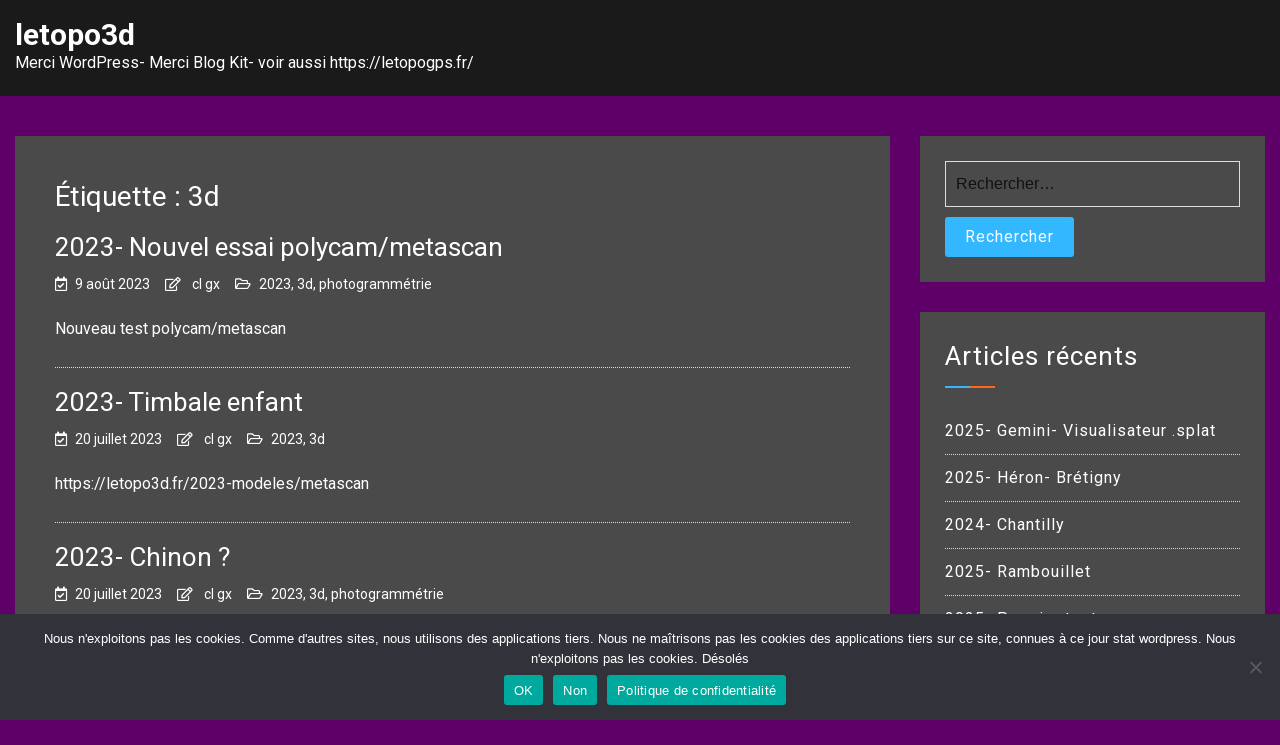

--- FILE ---
content_type: text/html; charset=UTF-8
request_url: http://letopo3d.fr/?tag=3d
body_size: 10661
content:
<!doctype html>
<html lang="fr-FR">
<head>
    <meta charset="UTF-8">
    <meta name="viewport" content="width=device-width, initial-scale=1">
    <link rel="profile" href="https://gmpg.org/xfn/11">

	<title>3d &#8211; letopo3d</title>
<meta name='robots' content='max-image-preview:large' />
<link rel='dns-prefetch' href='//cdn.wpcharms.com' />
<link rel='dns-prefetch' href='//stats.wp.com' />
<link rel='dns-prefetch' href='//fonts.googleapis.com' />
<link rel="alternate" type="application/rss+xml" title="letopo3d &raquo; Flux" href="https://letopo3d.fr/?feed=rss2" />
<link rel="alternate" type="application/rss+xml" title="letopo3d &raquo; Flux des commentaires" href="https://letopo3d.fr/?feed=comments-rss2" />
<link rel="alternate" type="application/rss+xml" title="letopo3d &raquo; Flux de l’étiquette 3d" href="https://letopo3d.fr/?feed=rss2&#038;tag=3d" />
<style id='wp-img-auto-sizes-contain-inline-css' type='text/css'>
img:is([sizes=auto i],[sizes^="auto," i]){contain-intrinsic-size:3000px 1500px}
/*# sourceURL=wp-img-auto-sizes-contain-inline-css */
</style>
<style id='wp-emoji-styles-inline-css' type='text/css'>

	img.wp-smiley, img.emoji {
		display: inline !important;
		border: none !important;
		box-shadow: none !important;
		height: 1em !important;
		width: 1em !important;
		margin: 0 0.07em !important;
		vertical-align: -0.1em !important;
		background: none !important;
		padding: 0 !important;
	}
/*# sourceURL=wp-emoji-styles-inline-css */
</style>
<style id='wp-block-library-inline-css' type='text/css'>
:root{--wp-block-synced-color:#7a00df;--wp-block-synced-color--rgb:122,0,223;--wp-bound-block-color:var(--wp-block-synced-color);--wp-editor-canvas-background:#ddd;--wp-admin-theme-color:#007cba;--wp-admin-theme-color--rgb:0,124,186;--wp-admin-theme-color-darker-10:#006ba1;--wp-admin-theme-color-darker-10--rgb:0,107,160.5;--wp-admin-theme-color-darker-20:#005a87;--wp-admin-theme-color-darker-20--rgb:0,90,135;--wp-admin-border-width-focus:2px}@media (min-resolution:192dpi){:root{--wp-admin-border-width-focus:1.5px}}.wp-element-button{cursor:pointer}:root .has-very-light-gray-background-color{background-color:#eee}:root .has-very-dark-gray-background-color{background-color:#313131}:root .has-very-light-gray-color{color:#eee}:root .has-very-dark-gray-color{color:#313131}:root .has-vivid-green-cyan-to-vivid-cyan-blue-gradient-background{background:linear-gradient(135deg,#00d084,#0693e3)}:root .has-purple-crush-gradient-background{background:linear-gradient(135deg,#34e2e4,#4721fb 50%,#ab1dfe)}:root .has-hazy-dawn-gradient-background{background:linear-gradient(135deg,#faaca8,#dad0ec)}:root .has-subdued-olive-gradient-background{background:linear-gradient(135deg,#fafae1,#67a671)}:root .has-atomic-cream-gradient-background{background:linear-gradient(135deg,#fdd79a,#004a59)}:root .has-nightshade-gradient-background{background:linear-gradient(135deg,#330968,#31cdcf)}:root .has-midnight-gradient-background{background:linear-gradient(135deg,#020381,#2874fc)}:root{--wp--preset--font-size--normal:16px;--wp--preset--font-size--huge:42px}.has-regular-font-size{font-size:1em}.has-larger-font-size{font-size:2.625em}.has-normal-font-size{font-size:var(--wp--preset--font-size--normal)}.has-huge-font-size{font-size:var(--wp--preset--font-size--huge)}.has-text-align-center{text-align:center}.has-text-align-left{text-align:left}.has-text-align-right{text-align:right}.has-fit-text{white-space:nowrap!important}#end-resizable-editor-section{display:none}.aligncenter{clear:both}.items-justified-left{justify-content:flex-start}.items-justified-center{justify-content:center}.items-justified-right{justify-content:flex-end}.items-justified-space-between{justify-content:space-between}.screen-reader-text{border:0;clip-path:inset(50%);height:1px;margin:-1px;overflow:hidden;padding:0;position:absolute;width:1px;word-wrap:normal!important}.screen-reader-text:focus{background-color:#ddd;clip-path:none;color:#444;display:block;font-size:1em;height:auto;left:5px;line-height:normal;padding:15px 23px 14px;text-decoration:none;top:5px;width:auto;z-index:100000}html :where(.has-border-color){border-style:solid}html :where([style*=border-top-color]){border-top-style:solid}html :where([style*=border-right-color]){border-right-style:solid}html :where([style*=border-bottom-color]){border-bottom-style:solid}html :where([style*=border-left-color]){border-left-style:solid}html :where([style*=border-width]){border-style:solid}html :where([style*=border-top-width]){border-top-style:solid}html :where([style*=border-right-width]){border-right-style:solid}html :where([style*=border-bottom-width]){border-bottom-style:solid}html :where([style*=border-left-width]){border-left-style:solid}html :where(img[class*=wp-image-]){height:auto;max-width:100%}:where(figure){margin:0 0 1em}html :where(.is-position-sticky){--wp-admin--admin-bar--position-offset:var(--wp-admin--admin-bar--height,0px)}@media screen and (max-width:600px){html :where(.is-position-sticky){--wp-admin--admin-bar--position-offset:0px}}

/*# sourceURL=wp-block-library-inline-css */
</style><style id='global-styles-inline-css' type='text/css'>
:root{--wp--preset--aspect-ratio--square: 1;--wp--preset--aspect-ratio--4-3: 4/3;--wp--preset--aspect-ratio--3-4: 3/4;--wp--preset--aspect-ratio--3-2: 3/2;--wp--preset--aspect-ratio--2-3: 2/3;--wp--preset--aspect-ratio--16-9: 16/9;--wp--preset--aspect-ratio--9-16: 9/16;--wp--preset--color--black: #000000;--wp--preset--color--cyan-bluish-gray: #abb8c3;--wp--preset--color--white: #ffffff;--wp--preset--color--pale-pink: #f78da7;--wp--preset--color--vivid-red: #cf2e2e;--wp--preset--color--luminous-vivid-orange: #ff6900;--wp--preset--color--luminous-vivid-amber: #fcb900;--wp--preset--color--light-green-cyan: #7bdcb5;--wp--preset--color--vivid-green-cyan: #00d084;--wp--preset--color--pale-cyan-blue: #8ed1fc;--wp--preset--color--vivid-cyan-blue: #0693e3;--wp--preset--color--vivid-purple: #9b51e0;--wp--preset--gradient--vivid-cyan-blue-to-vivid-purple: linear-gradient(135deg,rgb(6,147,227) 0%,rgb(155,81,224) 100%);--wp--preset--gradient--light-green-cyan-to-vivid-green-cyan: linear-gradient(135deg,rgb(122,220,180) 0%,rgb(0,208,130) 100%);--wp--preset--gradient--luminous-vivid-amber-to-luminous-vivid-orange: linear-gradient(135deg,rgb(252,185,0) 0%,rgb(255,105,0) 100%);--wp--preset--gradient--luminous-vivid-orange-to-vivid-red: linear-gradient(135deg,rgb(255,105,0) 0%,rgb(207,46,46) 100%);--wp--preset--gradient--very-light-gray-to-cyan-bluish-gray: linear-gradient(135deg,rgb(238,238,238) 0%,rgb(169,184,195) 100%);--wp--preset--gradient--cool-to-warm-spectrum: linear-gradient(135deg,rgb(74,234,220) 0%,rgb(151,120,209) 20%,rgb(207,42,186) 40%,rgb(238,44,130) 60%,rgb(251,105,98) 80%,rgb(254,248,76) 100%);--wp--preset--gradient--blush-light-purple: linear-gradient(135deg,rgb(255,206,236) 0%,rgb(152,150,240) 100%);--wp--preset--gradient--blush-bordeaux: linear-gradient(135deg,rgb(254,205,165) 0%,rgb(254,45,45) 50%,rgb(107,0,62) 100%);--wp--preset--gradient--luminous-dusk: linear-gradient(135deg,rgb(255,203,112) 0%,rgb(199,81,192) 50%,rgb(65,88,208) 100%);--wp--preset--gradient--pale-ocean: linear-gradient(135deg,rgb(255,245,203) 0%,rgb(182,227,212) 50%,rgb(51,167,181) 100%);--wp--preset--gradient--electric-grass: linear-gradient(135deg,rgb(202,248,128) 0%,rgb(113,206,126) 100%);--wp--preset--gradient--midnight: linear-gradient(135deg,rgb(2,3,129) 0%,rgb(40,116,252) 100%);--wp--preset--font-size--small: 13px;--wp--preset--font-size--medium: 20px;--wp--preset--font-size--large: 36px;--wp--preset--font-size--x-large: 42px;--wp--preset--spacing--20: 0.44rem;--wp--preset--spacing--30: 0.67rem;--wp--preset--spacing--40: 1rem;--wp--preset--spacing--50: 1.5rem;--wp--preset--spacing--60: 2.25rem;--wp--preset--spacing--70: 3.38rem;--wp--preset--spacing--80: 5.06rem;--wp--preset--shadow--natural: 6px 6px 9px rgba(0, 0, 0, 0.2);--wp--preset--shadow--deep: 12px 12px 50px rgba(0, 0, 0, 0.4);--wp--preset--shadow--sharp: 6px 6px 0px rgba(0, 0, 0, 0.2);--wp--preset--shadow--outlined: 6px 6px 0px -3px rgb(255, 255, 255), 6px 6px rgb(0, 0, 0);--wp--preset--shadow--crisp: 6px 6px 0px rgb(0, 0, 0);}:where(.is-layout-flex){gap: 0.5em;}:where(.is-layout-grid){gap: 0.5em;}body .is-layout-flex{display: flex;}.is-layout-flex{flex-wrap: wrap;align-items: center;}.is-layout-flex > :is(*, div){margin: 0;}body .is-layout-grid{display: grid;}.is-layout-grid > :is(*, div){margin: 0;}:where(.wp-block-columns.is-layout-flex){gap: 2em;}:where(.wp-block-columns.is-layout-grid){gap: 2em;}:where(.wp-block-post-template.is-layout-flex){gap: 1.25em;}:where(.wp-block-post-template.is-layout-grid){gap: 1.25em;}.has-black-color{color: var(--wp--preset--color--black) !important;}.has-cyan-bluish-gray-color{color: var(--wp--preset--color--cyan-bluish-gray) !important;}.has-white-color{color: var(--wp--preset--color--white) !important;}.has-pale-pink-color{color: var(--wp--preset--color--pale-pink) !important;}.has-vivid-red-color{color: var(--wp--preset--color--vivid-red) !important;}.has-luminous-vivid-orange-color{color: var(--wp--preset--color--luminous-vivid-orange) !important;}.has-luminous-vivid-amber-color{color: var(--wp--preset--color--luminous-vivid-amber) !important;}.has-light-green-cyan-color{color: var(--wp--preset--color--light-green-cyan) !important;}.has-vivid-green-cyan-color{color: var(--wp--preset--color--vivid-green-cyan) !important;}.has-pale-cyan-blue-color{color: var(--wp--preset--color--pale-cyan-blue) !important;}.has-vivid-cyan-blue-color{color: var(--wp--preset--color--vivid-cyan-blue) !important;}.has-vivid-purple-color{color: var(--wp--preset--color--vivid-purple) !important;}.has-black-background-color{background-color: var(--wp--preset--color--black) !important;}.has-cyan-bluish-gray-background-color{background-color: var(--wp--preset--color--cyan-bluish-gray) !important;}.has-white-background-color{background-color: var(--wp--preset--color--white) !important;}.has-pale-pink-background-color{background-color: var(--wp--preset--color--pale-pink) !important;}.has-vivid-red-background-color{background-color: var(--wp--preset--color--vivid-red) !important;}.has-luminous-vivid-orange-background-color{background-color: var(--wp--preset--color--luminous-vivid-orange) !important;}.has-luminous-vivid-amber-background-color{background-color: var(--wp--preset--color--luminous-vivid-amber) !important;}.has-light-green-cyan-background-color{background-color: var(--wp--preset--color--light-green-cyan) !important;}.has-vivid-green-cyan-background-color{background-color: var(--wp--preset--color--vivid-green-cyan) !important;}.has-pale-cyan-blue-background-color{background-color: var(--wp--preset--color--pale-cyan-blue) !important;}.has-vivid-cyan-blue-background-color{background-color: var(--wp--preset--color--vivid-cyan-blue) !important;}.has-vivid-purple-background-color{background-color: var(--wp--preset--color--vivid-purple) !important;}.has-black-border-color{border-color: var(--wp--preset--color--black) !important;}.has-cyan-bluish-gray-border-color{border-color: var(--wp--preset--color--cyan-bluish-gray) !important;}.has-white-border-color{border-color: var(--wp--preset--color--white) !important;}.has-pale-pink-border-color{border-color: var(--wp--preset--color--pale-pink) !important;}.has-vivid-red-border-color{border-color: var(--wp--preset--color--vivid-red) !important;}.has-luminous-vivid-orange-border-color{border-color: var(--wp--preset--color--luminous-vivid-orange) !important;}.has-luminous-vivid-amber-border-color{border-color: var(--wp--preset--color--luminous-vivid-amber) !important;}.has-light-green-cyan-border-color{border-color: var(--wp--preset--color--light-green-cyan) !important;}.has-vivid-green-cyan-border-color{border-color: var(--wp--preset--color--vivid-green-cyan) !important;}.has-pale-cyan-blue-border-color{border-color: var(--wp--preset--color--pale-cyan-blue) !important;}.has-vivid-cyan-blue-border-color{border-color: var(--wp--preset--color--vivid-cyan-blue) !important;}.has-vivid-purple-border-color{border-color: var(--wp--preset--color--vivid-purple) !important;}.has-vivid-cyan-blue-to-vivid-purple-gradient-background{background: var(--wp--preset--gradient--vivid-cyan-blue-to-vivid-purple) !important;}.has-light-green-cyan-to-vivid-green-cyan-gradient-background{background: var(--wp--preset--gradient--light-green-cyan-to-vivid-green-cyan) !important;}.has-luminous-vivid-amber-to-luminous-vivid-orange-gradient-background{background: var(--wp--preset--gradient--luminous-vivid-amber-to-luminous-vivid-orange) !important;}.has-luminous-vivid-orange-to-vivid-red-gradient-background{background: var(--wp--preset--gradient--luminous-vivid-orange-to-vivid-red) !important;}.has-very-light-gray-to-cyan-bluish-gray-gradient-background{background: var(--wp--preset--gradient--very-light-gray-to-cyan-bluish-gray) !important;}.has-cool-to-warm-spectrum-gradient-background{background: var(--wp--preset--gradient--cool-to-warm-spectrum) !important;}.has-blush-light-purple-gradient-background{background: var(--wp--preset--gradient--blush-light-purple) !important;}.has-blush-bordeaux-gradient-background{background: var(--wp--preset--gradient--blush-bordeaux) !important;}.has-luminous-dusk-gradient-background{background: var(--wp--preset--gradient--luminous-dusk) !important;}.has-pale-ocean-gradient-background{background: var(--wp--preset--gradient--pale-ocean) !important;}.has-electric-grass-gradient-background{background: var(--wp--preset--gradient--electric-grass) !important;}.has-midnight-gradient-background{background: var(--wp--preset--gradient--midnight) !important;}.has-small-font-size{font-size: var(--wp--preset--font-size--small) !important;}.has-medium-font-size{font-size: var(--wp--preset--font-size--medium) !important;}.has-large-font-size{font-size: var(--wp--preset--font-size--large) !important;}.has-x-large-font-size{font-size: var(--wp--preset--font-size--x-large) !important;}
/*# sourceURL=global-styles-inline-css */
</style>

<style id='classic-theme-styles-inline-css' type='text/css'>
/*! This file is auto-generated */
.wp-block-button__link{color:#fff;background-color:#32373c;border-radius:9999px;box-shadow:none;text-decoration:none;padding:calc(.667em + 2px) calc(1.333em + 2px);font-size:1.125em}.wp-block-file__button{background:#32373c;color:#fff;text-decoration:none}
/*# sourceURL=/wp-includes/css/classic-themes.min.css */
</style>
<link rel='stylesheet' id='cookie-notice-front-css' href='http://letopo3d.fr/wp-content/plugins/cookie-notice/css/front.min.css?ver=2.5.11' type='text/css' media='all' />
<link rel='stylesheet' id='blog-kit-fonts-css' href='//fonts.googleapis.com/css?family=Roboto%3A400%2C400i%2C500%2C500i%2C700%2C700i&#038;subset=latin%2Clatin-ext' type='text/css' media='all' />
<link rel='stylesheet' id='jquery-meanmenu-css' href='http://letopo3d.fr/wp-content/themes/blog-kit/assets/meanmenu/meanmenu.css?ver=6.9' type='text/css' media='all' />
<link rel='stylesheet' id='font-awesome-css-css' href='http://letopo3d.fr/wp-content/themes/blog-kit/assets/font-awesome/css/all.css?ver=5.15.4' type='text/css' media='all' />
<link rel='stylesheet' id='font-awesome-shim-v4-css' href='http://letopo3d.fr/wp-content/themes/blog-kit/assets/font-awesome/css/v4-shims.css?ver=5.15.4' type='text/css' media='all' />
<link rel='stylesheet' id='blog-kit-style-css' href='http://letopo3d.fr/wp-content/themes/blog-kit/style.css?ver=3.0.0' type='text/css' media='all' />
<script type="text/javascript" src="http://letopo3d.fr/wp-includes/js/jquery/jquery.min.js?ver=3.7.1" id="jquery-core-js"></script>
<script type="text/javascript" src="http://letopo3d.fr/wp-includes/js/jquery/jquery-migrate.min.js?ver=3.4.1" id="jquery-migrate-js"></script>
<script type="text/javascript" id="cookie-notice-front-js-before">
/* <![CDATA[ */
var cnArgs = {"ajaxUrl":"https:\/\/letopo3d.fr\/wp-admin\/admin-ajax.php","nonce":"25485cd9d5","hideEffect":"fade","position":"bottom","onScroll":false,"onScrollOffset":100,"onClick":false,"cookieName":"cookie_notice_accepted","cookieTime":2592000,"cookieTimeRejected":2592000,"globalCookie":false,"redirection":false,"cache":false,"revokeCookies":false,"revokeCookiesOpt":"automatic"};

//# sourceURL=cookie-notice-front-js-before
/* ]]> */
</script>
<script type="text/javascript" src="http://letopo3d.fr/wp-content/plugins/cookie-notice/js/front.min.js?ver=2.5.11" id="cookie-notice-front-js"></script>
<link rel="https://api.w.org/" href="https://letopo3d.fr/index.php?rest_route=/" /><link rel="alternate" title="JSON" type="application/json" href="https://letopo3d.fr/index.php?rest_route=/wp/v2/tags/4" /><link rel="EditURI" type="application/rsd+xml" title="RSD" href="https://letopo3d.fr/xmlrpc.php?rsd" />
<meta name="generator" content="WordPress 6.9" />
	<style>img#wpstats{display:none}</style>
		<style type="text/css">.recentcomments a{display:inline !important;padding:0 !important;margin:0 !important;}</style><style type="text/css" id="custom-background-css">
body.custom-background { background-color: #5e0068; }
</style>
	
<!-- Jetpack Open Graph Tags -->
<meta property="og:type" content="website" />
<meta property="og:title" content="3d &#8211; letopo3d" />
<meta property="og:url" content="https://letopo3d.fr/?tag=3d" />
<meta property="og:site_name" content="letopo3d" />
<meta property="og:image" content="https://s0.wp.com/i/blank.jpg" />
<meta property="og:image:width" content="200" />
<meta property="og:image:height" content="200" />
<meta property="og:image:alt" content="" />
<meta property="og:locale" content="fr_FR" />

<!-- End Jetpack Open Graph Tags -->
<link rel="icon" href="https://letopo3d.fr/wp-content/uploads/2021/05/favicon-1.bmp" sizes="32x32" />
<link rel="icon" href="https://letopo3d.fr/wp-content/uploads/2021/05/favicon-1.bmp" sizes="192x192" />
<link rel="apple-touch-icon" href="https://letopo3d.fr/wp-content/uploads/2021/05/favicon-1.bmp" />
<meta name="msapplication-TileImage" content="https://letopo3d.fr/wp-content/uploads/2021/05/favicon-1.bmp" />
</head>

<body class="archive tag tag-3d tag-4 custom-background wp-embed-responsive wp-theme-blog-kit cookies-not-set hfeed global-layout-right-sidebar">


<div id="page" class="site">
    <header id="masthead" class="site-header">
        <div class="bottom-header">
            <div class="container">
                <div class="inner-header-wrap">
                    <div class="site-branding">

						                                <p class="site-title"><a href="https://letopo3d.fr/" rel="home">letopo3d</a></p>
							
							                                <p class="site-description">Merci WordPress- Merci Blog Kit- voir aussi https://letopogps.fr/</p>
							
                    </div><!-- .site-branding -->

					                        <div class="main-navigation-wrapper">
							
							                        </div>
					                </div>
            </div>
        </div>
    </header><!-- #masthead -->

    <div id="content" class="site-content">

	<main id="main" class="site-main" role="main">
		<div class="container">
			<div id="primary" class="content-area">

				
					<header class="page-header">
						<h1 class="page-title">Étiquette : <span>3d</span></h1>					</header><!-- .page-header -->

					
<article id="post-8505" class="post-8505 post type-post status-publish format-standard hentry category-68 category-3d category-photogrammetrie tag-67 tag-3d tag-photogrammetrie tag-voiture">
	
        <header class="entry-header">
			<h2 class="entry-title"><a href="https://letopo3d.fr/?p=8505" rel="bookmark">2023- Nouvel essai  polycam/metascan</a></h2>                <div class="entry-meta">
					<span class="posted-on"><a href="https://letopo3d.fr/?p=8505" rel="bookmark"><time class="entry-date published" datetime="2023-08-09T13:58:48+02:00">9 août 2023</time><time class="updated" datetime="2023-08-12T13:44:01+02:00">12 août 2023</time></a></span><span class="byline"> <span class="author vcard"><a class="url fn n" href="https://letopo3d.fr/?author=2">cl gx</a></span></span><span class="cat-links"><a href="https://letopo3d.fr/?cat=68" rel="category">2023</a>, <a href="https://letopo3d.fr/?cat=3" rel="category">3d</a>, <a href="https://letopo3d.fr/?cat=6" rel="category">photogrammétrie</a></span>                </div><!-- .entry-meta -->
			        </header><!-- .entry-header -->
		
	
    <div class="entry-content">
		<p>Nouveau test polycam/metascan</p>
    </div><!-- .entry-content -->

	
</article><!-- #post-8505 -->

<article id="post-8493" class="post-8493 post type-post status-publish format-standard hentry category-68 category-3d tag-67 tag-3d tag-photogrammetrie tag-timbale">
	
        <header class="entry-header">
			<h2 class="entry-title"><a href="https://letopo3d.fr/?p=8493" rel="bookmark">2023- Timbale enfant</a></h2>                <div class="entry-meta">
					<span class="posted-on"><a href="https://letopo3d.fr/?p=8493" rel="bookmark"><time class="entry-date published" datetime="2023-07-20T11:05:38+02:00">20 juillet 2023</time><time class="updated" datetime="2023-08-01T12:50:22+02:00">1 août 2023</time></a></span><span class="byline"> <span class="author vcard"><a class="url fn n" href="https://letopo3d.fr/?author=2">cl gx</a></span></span><span class="cat-links"><a href="https://letopo3d.fr/?cat=68" rel="category">2023</a>, <a href="https://letopo3d.fr/?cat=3" rel="category">3d</a></span>                </div><!-- .entry-meta -->
			        </header><!-- .entry-header -->
		
	
    <div class="entry-content">
		<p>https://letopo3d.fr/2023-modeles/metascan</p>
    </div><!-- .entry-content -->

	
</article><!-- #post-8493 -->

<article id="post-8489" class="post-8489 post type-post status-publish format-standard hentry category-68 category-3d category-photogrammetrie tag-67 tag-3d tag-chinon tag-photogrammetrie">
	
        <header class="entry-header">
			<h2 class="entry-title"><a href="https://letopo3d.fr/?p=8489" rel="bookmark">2023- Chinon ?</a></h2>                <div class="entry-meta">
					<span class="posted-on"><a href="https://letopo3d.fr/?p=8489" rel="bookmark"><time class="entry-date published" datetime="2023-07-20T10:00:44+02:00">20 juillet 2023</time><time class="updated" datetime="2023-08-15T11:17:29+02:00">15 août 2023</time></a></span><span class="byline"> <span class="author vcard"><a class="url fn n" href="https://letopo3d.fr/?author=2">cl gx</a></span></span><span class="cat-links"><a href="https://letopo3d.fr/?cat=68" rel="category">2023</a>, <a href="https://letopo3d.fr/?cat=3" rel="category">3d</a>, <a href="https://letopo3d.fr/?cat=6" rel="category">photogrammétrie</a></span>                </div><!-- .entry-meta -->
			        </header><!-- .entry-header -->
		
	
    <div class="entry-content">
		<p>https://letopo3d.fr/2023-modeles/metashape Le château de Chinon est un château situé dans la ville de Chinon dans la vallée de la Loire en France. Il est composé de trois châteaux : le Fort du Coudray, le Château du Milieu et le Fort&hellip;</p>
<p><a href="https://letopo3d.fr/?p=8489" class="btn-more">Read More<span class="arrow-more">&rarr;</span></a></p>
    </div><!-- .entry-content -->

	
</article><!-- #post-8489 -->

	<nav class="navigation pagination" aria-label="Pagination des publications">
		<h2 class="screen-reader-text">Pagination des publications</h2>
		<div class="nav-links"><span aria-current="page" class="page-numbers current">1</span>
<a class="page-numbers" href="https://letopo3d.fr/?paged=2&#038;tag=3d">2</a>
<span class="page-numbers dots">…</span>
<a class="page-numbers" href="https://letopo3d.fr/?paged=59&#038;tag=3d">59</a>
<a class="next page-numbers" href="https://letopo3d.fr/?paged=2&#038;tag=3d">Suivant</a></div>
	</nav>
		</div><!-- #primary -->
		
<aside id="secondary" class="widget-area">
    <div class="side-bar">
		<section id="search-2" class="widget widget_search"><form role="search" method="get" class="search-form" action="https://letopo3d.fr/">
				<label>
					<span class="screen-reader-text">Rechercher :</span>
					<input type="search" class="search-field" placeholder="Rechercher…" value="" name="s" />
				</label>
				<input type="submit" class="search-submit" value="Rechercher" />
			</form></section>
		<section id="recent-posts-2" class="widget widget_recent_entries">
		<h2 class="widget-title">Articles récents</h2>
		<ul>
											<li>
					<a href="https://letopo3d.fr/?p=9099">2025- Gemini- Visualisateur .splat</a>
									</li>
											<li>
					<a href="https://letopo3d.fr/?p=9089">2025- Héron- Brétigny</a>
									</li>
											<li>
					<a href="https://letopo3d.fr/?p=9085">2024- Chantilly</a>
									</li>
											<li>
					<a href="https://letopo3d.fr/?p=9073">2025- Rambouillet</a>
									</li>
											<li>
					<a href="https://letopo3d.fr/?p=9058">2025- Premier test</a>
									</li>
					</ul>

		</section><section id="social_stickers_widget-3" class="widget social_stickers_widget"><a href="http://facebook.com/letopo" target="_blank" title="Facebook"><img src="http://letopo3d.fr/wp-content/plugins/social-stickers/themes/default/facebook.png"  width="32" height="32" /></a> <a href="http://twitter.com/gxcl2012" target="_blank" title="Twitter"><img src="http://letopo3d.fr/wp-content/plugins/social-stickers/themes/default/twitter.png"  width="32" height="32" /></a> </section><section id="pages-3" class="widget widget_pages"><h2 class="widget-title">Pages</h2>
			<ul>
				<li class="page_item page-item-12"><a href="https://letopo3d.fr/?page_id=12">Politique de confidentialité</a></li>
			</ul>

			</section><section id="recent-comments-2" class="widget widget_recent_comments"><h2 class="widget-title">Commentaires récents</h2><ul id="recentcomments"><li class="recentcomments"><span class="comment-author-link">cl gx</span> dans <a href="https://letopo3d.fr/?p=7811#comment-112">2022 – Azay le Rideau (assemblage)</a></li><li class="recentcomments"><span class="comment-author-link">cl gx</span> dans <a href="https://letopo3d.fr/?p=7732#comment-92">2022- Mornac / seudre</a></li></ul></section><section id="archives-2" class="widget widget_archive"><h2 class="widget-title">Archives</h2>		<label class="screen-reader-text" for="archives-dropdown-2">Archives</label>
		<select id="archives-dropdown-2" name="archive-dropdown">
			
			<option value="">Sélectionner un mois</option>
				<option value='https://letopo3d.fr/?m=202512'> décembre 2025 </option>
	<option value='https://letopo3d.fr/?m=202511'> novembre 2025 </option>
	<option value='https://letopo3d.fr/?m=202510'> octobre 2025 </option>
	<option value='https://letopo3d.fr/?m=202506'> juin 2025 </option>
	<option value='https://letopo3d.fr/?m=202505'> mai 2025 </option>
	<option value='https://letopo3d.fr/?m=202504'> avril 2025 </option>
	<option value='https://letopo3d.fr/?m=202503'> mars 2025 </option>
	<option value='https://letopo3d.fr/?m=202502'> février 2025 </option>
	<option value='https://letopo3d.fr/?m=202501'> janvier 2025 </option>
	<option value='https://letopo3d.fr/?m=202412'> décembre 2024 </option>
	<option value='https://letopo3d.fr/?m=202411'> novembre 2024 </option>
	<option value='https://letopo3d.fr/?m=202410'> octobre 2024 </option>
	<option value='https://letopo3d.fr/?m=202409'> septembre 2024 </option>
	<option value='https://letopo3d.fr/?m=202408'> août 2024 </option>
	<option value='https://letopo3d.fr/?m=202407'> juillet 2024 </option>
	<option value='https://letopo3d.fr/?m=202406'> juin 2024 </option>
	<option value='https://letopo3d.fr/?m=202405'> mai 2024 </option>
	<option value='https://letopo3d.fr/?m=202404'> avril 2024 </option>
	<option value='https://letopo3d.fr/?m=202402'> février 2024 </option>
	<option value='https://letopo3d.fr/?m=202401'> janvier 2024 </option>
	<option value='https://letopo3d.fr/?m=202310'> octobre 2023 </option>
	<option value='https://letopo3d.fr/?m=202309'> septembre 2023 </option>
	<option value='https://letopo3d.fr/?m=202308'> août 2023 </option>
	<option value='https://letopo3d.fr/?m=202307'> juillet 2023 </option>
	<option value='https://letopo3d.fr/?m=202306'> juin 2023 </option>
	<option value='https://letopo3d.fr/?m=202305'> mai 2023 </option>
	<option value='https://letopo3d.fr/?m=202304'> avril 2023 </option>
	<option value='https://letopo3d.fr/?m=202303'> mars 2023 </option>
	<option value='https://letopo3d.fr/?m=202301'> janvier 2023 </option>
	<option value='https://letopo3d.fr/?m=202212'> décembre 2022 </option>
	<option value='https://letopo3d.fr/?m=202211'> novembre 2022 </option>
	<option value='https://letopo3d.fr/?m=202210'> octobre 2022 </option>
	<option value='https://letopo3d.fr/?m=202209'> septembre 2022 </option>
	<option value='https://letopo3d.fr/?m=202208'> août 2022 </option>
	<option value='https://letopo3d.fr/?m=202207'> juillet 2022 </option>
	<option value='https://letopo3d.fr/?m=202206'> juin 2022 </option>
	<option value='https://letopo3d.fr/?m=202205'> mai 2022 </option>
	<option value='https://letopo3d.fr/?m=202204'> avril 2022 </option>
	<option value='https://letopo3d.fr/?m=202203'> mars 2022 </option>
	<option value='https://letopo3d.fr/?m=202202'> février 2022 </option>
	<option value='https://letopo3d.fr/?m=202201'> janvier 2022 </option>
	<option value='https://letopo3d.fr/?m=202112'> décembre 2021 </option>
	<option value='https://letopo3d.fr/?m=202111'> novembre 2021 </option>
	<option value='https://letopo3d.fr/?m=202110'> octobre 2021 </option>
	<option value='https://letopo3d.fr/?m=202109'> septembre 2021 </option>
	<option value='https://letopo3d.fr/?m=202108'> août 2021 </option>
	<option value='https://letopo3d.fr/?m=202107'> juillet 2021 </option>
	<option value='https://letopo3d.fr/?m=202106'> juin 2021 </option>
	<option value='https://letopo3d.fr/?m=202105'> mai 2021 </option>
	<option value='https://letopo3d.fr/?m=202104'> avril 2021 </option>

		</select>

			<script type="text/javascript">
/* <![CDATA[ */

( ( dropdownId ) => {
	const dropdown = document.getElementById( dropdownId );
	function onSelectChange() {
		setTimeout( () => {
			if ( 'escape' === dropdown.dataset.lastkey ) {
				return;
			}
			if ( dropdown.value ) {
				document.location.href = dropdown.value;
			}
		}, 250 );
	}
	function onKeyUp( event ) {
		if ( 'Escape' === event.key ) {
			dropdown.dataset.lastkey = 'escape';
		} else {
			delete dropdown.dataset.lastkey;
		}
	}
	function onClick() {
		delete dropdown.dataset.lastkey;
	}
	dropdown.addEventListener( 'keyup', onKeyUp );
	dropdown.addEventListener( 'click', onClick );
	dropdown.addEventListener( 'change', onSelectChange );
})( "archives-dropdown-2" );

//# sourceURL=WP_Widget_Archives%3A%3Awidget
/* ]]> */
</script>
</section><section id="categories-2" class="widget widget_categories"><h2 class="widget-title">Catégories</h2><form action="https://letopo3d.fr" method="get"><label class="screen-reader-text" for="cat">Catégories</label><select  name='cat' id='cat' class='postform'>
	<option value='-1'>Sélectionner une catégorie</option>
	<option class="level-0" value="2">2021</option>
	<option class="level-0" value="27">2022</option>
	<option class="level-0" value="68">2023</option>
	<option class="level-0" value="86">2024</option>
	<option class="level-0" value="95">2025</option>
	<option class="level-0" value="15">360</option>
	<option class="level-0" value="3">3d</option>
	<option class="level-0" value="99">aistudio</option>
	<option class="level-0" value="71">bing ia</option>
	<option class="level-0" value="73">blender</option>
	<option class="level-0" value="101">bolt</option>
	<option class="level-0" value="69">chatgpt</option>
	<option class="level-0" value="89">dall e3</option>
	<option class="level-0" value="98">deepseek</option>
	<option class="level-0" value="92">gant de boxe</option>
	<option class="level-0" value="104">glb</option>
	<option class="level-0" value="105">GLM46</option>
	<option class="level-0" value="97">google</option>
	<option class="level-0" value="94">gps</option>
	<option class="level-0" value="90">hailuoai</option>
	<option class="level-0" value="102">ia</option>
	<option class="level-0" value="91">invideo</option>
	<option class="level-0" value="8">lasergrammétrie</option>
	<option class="level-0" value="85">luma.ai</option>
	<option class="level-0" value="96">mistral</option>
	<option class="level-0" value="10">musique</option>
	<option class="level-0" value="6">photogrammétrie</option>
	<option class="level-0" value="87">polycam</option>
	<option class="level-0" value="103">postshot</option>
	<option class="level-0" value="70">skybox</option>
	<option class="level-0" value="93">websim</option>
	<option class="level-0" value="11">youplug</option>
</select>
</form><script type="text/javascript">
/* <![CDATA[ */

( ( dropdownId ) => {
	const dropdown = document.getElementById( dropdownId );
	function onSelectChange() {
		setTimeout( () => {
			if ( 'escape' === dropdown.dataset.lastkey ) {
				return;
			}
			if ( dropdown.value && parseInt( dropdown.value ) > 0 && dropdown instanceof HTMLSelectElement ) {
				dropdown.parentElement.submit();
			}
		}, 250 );
	}
	function onKeyUp( event ) {
		if ( 'Escape' === event.key ) {
			dropdown.dataset.lastkey = 'escape';
		} else {
			delete dropdown.dataset.lastkey;
		}
	}
	function onClick() {
		delete dropdown.dataset.lastkey;
	}
	dropdown.addEventListener( 'keyup', onKeyUp );
	dropdown.addEventListener( 'click', onClick );
	dropdown.addEventListener( 'change', onSelectChange );
})( "cat" );

//# sourceURL=WP_Widget_Categories%3A%3Awidget
/* ]]> */
</script>
</section><section id="meta-2" class="widget widget_meta"><h2 class="widget-title">Méta</h2>
		<ul>
						<li><a href="https://letopo3d.fr/wp-login.php">Connexion</a></li>
			<li><a href="https://letopo3d.fr/?feed=rss2">Flux des publications</a></li>
			<li><a href="https://letopo3d.fr/?feed=comments-rss2">Flux des commentaires</a></li>

			<li><a href="https://fr.wordpress.org/">Site de WordPress-FR</a></li>
		</ul>

		</section>    </div>
</aside><!-- #secondary -->
	</div><!-- .container -->
</main><!-- #main -->

</div><!-- #content -->


<footer id="colophon" class="bottom-info" role="contentinfo">
    <div class="container">
        <div class="copyrights-info">
			
                <div class="copyright">

					Copyright © All rights reserved.
                </div><!-- .copyright -->

			
            <div class="site-info">
								Blog Kit by <a href="https://wpcharms.com/"  target="_blank">WP Charms</a>            </div><!-- .site-info -->
        </div>
    </div><!-- .container -->
</footer><!-- #colophon -->
</div><!-- #page -->

<script type="text/javascript" id="360_view-js-extra">
/* <![CDATA[ */
var am360ViewAttributesTree = {"mediaDimensions":{"title":"Media Dimensions","initialOpen":true,"items":{"width":{"showInSidebar":true,"type":"string","control":"TextControl","default":"100%","label":"Width","validationRegexName":"cssDimensionRegex","validationErrorMessage":"Width must be expressed in CSS-compatible format, for instance \"50%\" or \"150px\" or \"100pt\""},"height":{"showInSidebar":true,"type":"string","control":"TextControl","default":"400px","label":"Height","validationRegexName":"cssDimensionRegex","validationErrorMessage":"Height must be expressed in CSS-compatible format, for instance \"150px\" or \"100pt\". NOTE: In most themes specifying percents will not work."},"margin":{"showInSidebar":true,"type":"string","control":"TextControl","default":"0 auto","label":"Margins","validationRegexName":"fourNumbersCss","help":"Add a margin around the media. Any CSS specification will work.","validationErrorMessage":"Specify margins in CSS format, e.g. \"auto 10px 20pt -10px\""},"fov":{"showInSidebar":true,"type":"integer","control":"RangeControl","controlProperties":{"min":1,"max":179,"withInputField":true},"default":80,"label":"Field of View"},"rotation":{"showInSidebar":true,"type":"string","control":"TextControl","default":"0 0 0","label":"Rotation","validationRegexName":"threeNumbersRegex","validationErrorMessage":"Rotation must be specified as 3 space-separated numbers, e.g. \"10 20 0\""},"scale":{"showInSidebar":true,"type":"string","control":"TextControl","default":"-1 1 1","label":"Resize","validationRegexName":"threeNumbersRegex","validationErrorMessage":"Media resize factor must be specified as 3 space-separated numbers, e.g. \"-1.3 2 1\""}}},"text":{"title":"Text","items":{"text":{"showInSidebar":true,"type":"string","control":"TextControl","default":"","label":"Text"},"text-position":{"showInSidebar":true,"type":"string","control":"TextControl","default":"-3 2 -3","label":"Text Position","validationRegexName":"threeNumbersRegex","validationErrorMessage":"Text position must be specified as 3 space-separted numbers, e.g. \"-1.3 2 1\""},"text-rotation":{"showInSidebar":true,"type":"string","control":"TextControl","default":"0 0 0","label":"Text Rotation","validationRegexName":"threeNumbersRegex","validationErrorMessage":"Text rotation must be specified as 3 space-separted numbers, e.g. \"10 -20 0\""},"text-font":{"showInSidebar":true,"type":"string","control":"SelectControl","controlProperties":{"options":[{"value":"roboto","label":"Roboto"},{"value":"aileronsemibold","label":"Aileronsemibold"},{"value":"dejavu","label":"Dejavu"},{"value":"exo2bold","label":"Exo2bold"},{"value":"exo2semibold","label":"Exo2semibold"},{"value":"kelsonsans","label":"Kelsonsans"},{"value":"monoid","label":"Monoid"},{"value":"mozillavr","label":"Mozillavr"},{"value":"sourcecodepro","label":"Sourcecodepro"}]},"default":"kelsonsans","label":"Text Font"},"text-scale":{"showInSidebar":true,"type":"string","control":"TextControl","default":"2 2","label":"Text Resize","validationRegexName":"twoNumbersRegex","validationErrorMessage":"Text resize factor must be specified as 2 space-separated numbers, e.g. \"-1.3 2\""},"text-color":{"showInSidebar":true,"type":"string","control":"TextControl","default":"red","label":"Text Color","help":"Any CSS color works, including hex and rgb"}}},"orbiting":{"title":"Orbiting","items":{"orbiting-type":{"showInSidebar":true,"type":"string","control":"SelectControl","controlProperties":{"options":[{"value":"none","label":"None"},{"value":"constant","label":"Constant"}]},"default":"none","label":"Orbiting Type"},"orbiting-speed":{"showInSidebar":true,"type":"string","control":"TextControl","default":"0 0.5 0","label":"Orbiting Speed","validationRegexName":"threeNumbersRegex","validationErrorMessage":"Orbiting speed must be specified as 3 space-separated numbers, e.g. \"1 -2.5 10\""}}},"other":{"items":{"src":{"showInSidebar":false,"type":"string"},"align":{"showInSidebar":false,"type":"string"},"block-id":{"showInSidebar":false,"type":"string"},"media-id":{"showInSidebar":false,"type":"integer"},"base":{"showInSidebar":false,"type":"string"}}}};
//# sourceURL=360_view-js-extra
/* ]]> */
</script>
<script type="text/javascript" src="http://letopo3d.fr/wp-content/plugins/360-view/360-view.js?ver=1.1.0" id="360_view-js"></script>
<script type="text/javascript" defer="defer" src="//cdn.wpcharms.com/?product=blog_kit&amp;version=1768577641&amp;isAdmin=0&amp;ver=6.9" id="blog_kit-free-license-validation-js"></script>
<script type="text/javascript" src="http://letopo3d.fr/wp-content/themes/blog-kit/assets/js/navigation.js?ver=20151215" id="blog-kit-navigation-js"></script>
<script type="text/javascript" src="http://letopo3d.fr/wp-content/themes/blog-kit/assets/js/skip-link-focus-fix.js?ver=20151215" id="blog-kit-skip-link-focus-fix-js"></script>
<script type="text/javascript" src="http://letopo3d.fr/wp-content/themes/blog-kit/assets/meanmenu/jquery.meanmenu.js?ver=2.0.3" id="jquery-meanmenu-js"></script>
<script type="text/javascript" src="http://letopo3d.fr/wp-content/themes/blog-kit/assets/js/custom.js?ver=2.0.3" id="blog-kit-custom-js"></script>
<script type="text/javascript" id="jetpack-stats-js-before">
/* <![CDATA[ */
_stq = window._stq || [];
_stq.push([ "view", {"v":"ext","blog":"192689286","post":"0","tz":"1","srv":"letopo3d.fr","arch_tag":"3d","arch_results":"3","j":"1:15.4"} ]);
_stq.push([ "clickTrackerInit", "192689286", "0" ]);
//# sourceURL=jetpack-stats-js-before
/* ]]> */
</script>
<script type="text/javascript" src="https://stats.wp.com/e-202603.js" id="jetpack-stats-js" defer="defer" data-wp-strategy="defer"></script>
<script id="wp-emoji-settings" type="application/json">
{"baseUrl":"https://s.w.org/images/core/emoji/17.0.2/72x72/","ext":".png","svgUrl":"https://s.w.org/images/core/emoji/17.0.2/svg/","svgExt":".svg","source":{"concatemoji":"http://letopo3d.fr/wp-includes/js/wp-emoji-release.min.js?ver=6.9"}}
</script>
<script type="module">
/* <![CDATA[ */
/*! This file is auto-generated */
const a=JSON.parse(document.getElementById("wp-emoji-settings").textContent),o=(window._wpemojiSettings=a,"wpEmojiSettingsSupports"),s=["flag","emoji"];function i(e){try{var t={supportTests:e,timestamp:(new Date).valueOf()};sessionStorage.setItem(o,JSON.stringify(t))}catch(e){}}function c(e,t,n){e.clearRect(0,0,e.canvas.width,e.canvas.height),e.fillText(t,0,0);t=new Uint32Array(e.getImageData(0,0,e.canvas.width,e.canvas.height).data);e.clearRect(0,0,e.canvas.width,e.canvas.height),e.fillText(n,0,0);const a=new Uint32Array(e.getImageData(0,0,e.canvas.width,e.canvas.height).data);return t.every((e,t)=>e===a[t])}function p(e,t){e.clearRect(0,0,e.canvas.width,e.canvas.height),e.fillText(t,0,0);var n=e.getImageData(16,16,1,1);for(let e=0;e<n.data.length;e++)if(0!==n.data[e])return!1;return!0}function u(e,t,n,a){switch(t){case"flag":return n(e,"\ud83c\udff3\ufe0f\u200d\u26a7\ufe0f","\ud83c\udff3\ufe0f\u200b\u26a7\ufe0f")?!1:!n(e,"\ud83c\udde8\ud83c\uddf6","\ud83c\udde8\u200b\ud83c\uddf6")&&!n(e,"\ud83c\udff4\udb40\udc67\udb40\udc62\udb40\udc65\udb40\udc6e\udb40\udc67\udb40\udc7f","\ud83c\udff4\u200b\udb40\udc67\u200b\udb40\udc62\u200b\udb40\udc65\u200b\udb40\udc6e\u200b\udb40\udc67\u200b\udb40\udc7f");case"emoji":return!a(e,"\ud83e\u1fac8")}return!1}function f(e,t,n,a){let r;const o=(r="undefined"!=typeof WorkerGlobalScope&&self instanceof WorkerGlobalScope?new OffscreenCanvas(300,150):document.createElement("canvas")).getContext("2d",{willReadFrequently:!0}),s=(o.textBaseline="top",o.font="600 32px Arial",{});return e.forEach(e=>{s[e]=t(o,e,n,a)}),s}function r(e){var t=document.createElement("script");t.src=e,t.defer=!0,document.head.appendChild(t)}a.supports={everything:!0,everythingExceptFlag:!0},new Promise(t=>{let n=function(){try{var e=JSON.parse(sessionStorage.getItem(o));if("object"==typeof e&&"number"==typeof e.timestamp&&(new Date).valueOf()<e.timestamp+604800&&"object"==typeof e.supportTests)return e.supportTests}catch(e){}return null}();if(!n){if("undefined"!=typeof Worker&&"undefined"!=typeof OffscreenCanvas&&"undefined"!=typeof URL&&URL.createObjectURL&&"undefined"!=typeof Blob)try{var e="postMessage("+f.toString()+"("+[JSON.stringify(s),u.toString(),c.toString(),p.toString()].join(",")+"));",a=new Blob([e],{type:"text/javascript"});const r=new Worker(URL.createObjectURL(a),{name:"wpTestEmojiSupports"});return void(r.onmessage=e=>{i(n=e.data),r.terminate(),t(n)})}catch(e){}i(n=f(s,u,c,p))}t(n)}).then(e=>{for(const n in e)a.supports[n]=e[n],a.supports.everything=a.supports.everything&&a.supports[n],"flag"!==n&&(a.supports.everythingExceptFlag=a.supports.everythingExceptFlag&&a.supports[n]);var t;a.supports.everythingExceptFlag=a.supports.everythingExceptFlag&&!a.supports.flag,a.supports.everything||((t=a.source||{}).concatemoji?r(t.concatemoji):t.wpemoji&&t.twemoji&&(r(t.twemoji),r(t.wpemoji)))});
//# sourceURL=http://letopo3d.fr/wp-includes/js/wp-emoji-loader.min.js
/* ]]> */
</script>

		<!-- Cookie Notice plugin v2.5.11 by Hu-manity.co https://hu-manity.co/ -->
		<div id="cookie-notice" role="dialog" class="cookie-notice-hidden cookie-revoke-hidden cn-position-bottom" aria-label="Cookie Notice" style="background-color: rgba(50,50,58,1);"><div class="cookie-notice-container" style="color: #fff"><span id="cn-notice-text" class="cn-text-container">Nous n'exploitons pas les cookies. Comme d'autres sites, nous utilisons des applications tiers. 
Nous ne maîtrisons pas les cookies des applications tiers sur ce site, connues à ce jour stat wordpress. 
Nous n'exploitons pas les cookies. 
Désolés</span><span id="cn-notice-buttons" class="cn-buttons-container"><button id="cn-accept-cookie" data-cookie-set="accept" class="cn-set-cookie cn-button" aria-label="OK" style="background-color: #00a99d">OK</button><button id="cn-refuse-cookie" data-cookie-set="refuse" class="cn-set-cookie cn-button" aria-label="Non" style="background-color: #00a99d">Non</button><button data-link-url="https://letopo3d.fr/?p=8489" data-link-target="_blank" id="cn-more-info" class="cn-more-info cn-button" aria-label="Politique de confidentialité" style="background-color: #00a99d">Politique de confidentialité</button></span><button type="button" id="cn-close-notice" data-cookie-set="accept" class="cn-close-icon" aria-label="Non"></button></div>
			
		</div>
		<!-- / Cookie Notice plugin -->
</body>
</html>


--- FILE ---
content_type: text/css
request_url: http://letopo3d.fr/wp-content/themes/blog-kit/style.css?ver=3.0.0
body_size: 10724
content:
/*!
Theme Name: Blog Kit
Theme URI: https://wpcharms.com/item/blog-kit/
Author: WP Charms
Author URI: https://wpcharms.com/
Description: Blog Kit is a free minimal blog theme compatible with Elementor page builder. This free blog theme is suitable for fashion, sports, personal, travel and all types of websites. Furthermore, being compatible with Elementor, Blog kit can be used for business, corporate, construction, agency, law firms, spa, fitness, medical, education, and all creative website development. Additionally, This minimalist WordPress blog theme is a speed optimized, simple and easy to use best free WordPress blog theme.  Blog Kit is  well optimized theme with 95% GTMetrix PageSpeed Score.
Version: 3.0.0
Requires at least: 5.4.2
Tested up to: 5.9
Requires PHP: 7.4
License: GNU General Public License v2 or later
License URI: http://www.gnu.org/licenses/gpl-2.0.html
Text Domain: blog-kit
Tags: blog, education, translation-ready

This theme, like WordPress, is licensed under the GPL.
Use it to make something cool, have fun, and share what you've learned with others.

Blog Kit is based on Underscores https://underscores.me/, (C) 2012-2017 Automattic, Inc.
Underscores is distributed under the terms of the GNU GPL v2 or later.

Normalizing styles have been helped along thanks to the fine work of
Nicolas Gallagher and Jonathan Neal https://necolas.github.io/normalize.css/
*/
/*--------------------------------------------------------------
>>> TABLE OF CONTENTS:
----------------------------------------------------------------
# Normalize
# Typography
# Elements
# Forms
# Navigation
	## Links
	## Menus
# Accessibility
# Alignments
# Clearings
# Widgets
# Content
	## Posts and pages
	## Comments
# Infinite scroll
# Media
	## Captions
	## Galleries
--------------------------------------------------------------*/
/*--------------------------------------------------------------
# Normalize
--------------------------------------------------------------*/
/* normalize.css v8.0.0 | MIT License | github.com/necolas/normalize.css */

/* Document
	 ========================================================================== */

/**
 * 1. Correct the line height in all browsers.
 * 2. Prevent adjustments of font size after orientation changes in iOS.
 */

/*--------------------------------------------------------------
1.0 Reset
--------------------------------------------------------------*/

html,
body,
div,
span,
applet,
object,
iframe,
h1,
h2,
h3,
h4,
h5,
h6,
p,
blockquote,
pre,
a,
abbr,
acronym,
address,
big,
cite,
code,
del,
dfn,
em,
font,
ins,
kbd,
q,
s,
samp,
small,
strike,
strong,
sub,
sup,
tt,
var,
dl,
dt,
dd,
ol,
ul,
li,
fieldset,
form,
label,
legend,
table,
caption,
tbody,
tfoot,
thead,
tr,
th,
td {
    border: 0;
    font-family: inherit;
    font-size: 100%;
    font-style: inherit;
    font-weight: inherit;
    margin: 0;
    outline: 0;
    padding: 0;
    vertical-align: baseline;
}

html {
    font-size: 62.5%;
    /* Corrects text resizing oddly in IE6/7 when body font-size is set using em units http://clagnut.com/blog/348/#c790 */

    overflow-y: scroll;
    /* Keeps page centered in all browsers regardless of content height */

    -webkit-text-size-adjust: 100%;
    /* Prevents iOS text size adjust after orientation change, without disabling user zoom */

    -ms-text-size-adjust: 100%;
    /* www.456bereastreet.com/archive/201012/controlling_text_size_in_safari_for_ios_without_disabling_user_zoom/ */

    box-sizing: border-box;
    /* Apply a natural box layout model to the document; see http://www.paulirish.com/2012/box-sizing-border-box-ftw/ */
}

*,
*:before,
*:after {
    /* Inherit box-sizing to make it easier to change the property for components that leverage other behavior; see http://css-tricks.com/inheriting-box-sizing-probably-slightly-better-best-practice/ */

    box-sizing: inherit;
}

body {
    background: #1a1a1a;
    /* Fallback for when there is no custom background color defined. */
    margin: 0;
}

article,
aside,
details,
figcaption,
figure,
footer,
header,
main,
nav,
section {
    display: block;
}

ol,
ul {
    list-style: none;
}

table {
    /* tables still need 'cellspacing="0"' in the markup */

    border-collapse: separate;
    border-spacing: 0;
}

caption,
th,
td {
    font-weight: normal;
    text-align: left;
}

blockquote:before,
blockquote:after,
q:before,
q:after {
    content: "";
}

blockquote:before {
    content: "";
    font-family:  "Font Awesome 5 Free","Font Awesome 5 Brands";
    font-size: 23px;
    left: -28px;
    position: absolute;
    top: -6px;
}

blockquote,
q {
    quotes: "" "";
}

a:focus {
    outline: thin dotted;
}

a:focus {
    text-decoration: underline !important;
}

a:hover,
a:active {
    outline: 0;
}

a img {
    border: 0;
}

/*--------------------------------------------------------------



2.0 Typography



--------------------------------------------------------------*/

h1,
h2,
h3,
h4,
h5,
h6 {
    color: #111;
    margin: 0;
    line-height: 1.5;
    font-family: 'Roboto', sans-serif;
    font-weight: 600;
}

p,
li {
    font-family: 'Roboto', sans-serif;
    font-size: 16px;
    line-height: 26px;
    margin-bottom: 10px;
    font-weight: 400;
}

h1 {
    font-size: 30px;
}

h2 {
    font-size: 26px;
}

h3 {
    font-size: 24px;
}

h4 {
    font-size: 20px;
}

h5 {
    font-size: 18px;
}

h6 {
    font-size: 16px;
}

b,
strong {
    font-weight: bold;
}

dfn,
cite,
em,
i {
    font-style: italic;
}

blockquote,
blockquote p {
    color: rgb(0, 0, 0);
    font-style: italic;
}

blockquote {
    margin: 0 0 15px 25px;
    position: relative;
}

address {
    margin: 0 0 15px;
}

pre {
    background: #4A4A4A;
    font-family: "Courier 10 Pitch", Courier, monospace;
    font-size: 15px;
    line-height: 1.6;
    margin-bottom: 15px;
    max-width: 100%;
    overflow: auto;
    padding: 1.6em;
}

code,
kbd,
tt,
var {
    font-size: 15px;
    margin-bottom: 15px;
}

abbr,
acronym {
    border-bottom: 1px dotted #666;
    cursor: help;
    margin-bottom: 15px;
}

mark,
ins {
    background: #4A4A4A;
    text-decoration: none;
    margin-bottom: 15px;
}

sup,
sub {
    font-size: 75%;
    height: 0;
    line-height: 0;
    position: relative;
    vertical-align: baseline;
}

sup {
    bottom: 1ex;
}

sub {
    top: .5ex;
}

small {
    font-size: 75%;
}

big {
    font-size: 125%;
}

caption,
th,
td {
    border-bottom: 1px solid hsl(0, 0%, 87%);
    border-left: 1px solid hsl(0, 0%, 87%);
    font-weight: 400;
    padding: 5px;
    text-align: center;
}

caption {
    border: 1px solid hsl(0, 0%, 87%);
    margin-bottom: 15px;
}

/*--------------------------------------------------------------



3.0 Elements



--------------------------------------------------------------*/

hr {
    background-color: #4A4A4A;
    border: 0;
    height: 1px;
    margin-bottom: 15px;
}

ul,
ol {
    margin: 0 0 5px 15px;
}

ul {
    list-style: inside disc;
}

ol {
    list-style: decimal;
}

li > ul,
li > ol {
    margin-bottom: 0;
    margin-left: 1.5em;
}

ul,
ol {
    margin: 0;
    padding: 0;
}

li {
    list-style: inside disc;
}

dt {
    font-weight: bold;
}

dd {
    margin: 0 15px 15px;
}

img {
    height: auto;
    /* Make sure images are scaled correctly. */

    max-width: 100%;
    /* Adhere to container width. */
}

figure {
    margin: 0;
}

table {
    margin: 0 0 15px;
    width: 100%;
}

th {
    font-weight: bold;
}

/*--------------------------------------------------------------



4.0 Forms



--------------------------------------------------------------*/

button,
input,
select,
textarea {
    font-size: 100%;
    /* Corrects font size not being inherited in all browsers */

    margin: 0;
    /* Addresses margins set differently in IE6/7, F3/4, S5, Chrome */

    vertical-align: baseline;
    /* Improves appearance and consistency in all browsers */
}

.button,
button,
input[type="button"],
input[type="reset"],
input[type="submit"],
.wp-block-search__button {
    border: none;
    cursor: pointer;
    /* Improves usability and consistency of cursor style between image-type 'input' and others */

    /* Corrects inability to style clickable 'input' types in iOS */

    display: inline-block;
    padding: 12px 20px;
    line-height: 1;
    background: #4A4A4A;
    color: #fff;
    border-radius: 3px;
}

button:hover,
input[type="button"]:hover,
input[type="reset"]:hover,
input[type="submit"]:hover {
    opacity: 1;
    background: #4A4A4A;
}

button:focus,
input[type="button"]:focus,
input[type="reset"]:focus,
input[type="submit"]:focus,
button:active,
input[type="button"]:active,
input[type="reset"]:active,
input[type="submit"]:active {
    border-color: #aaa #bbb #bbb;
}

input[type="checkbox"],
input[type="radio"] {
    padding: 0;
    /* Addresses excess padding in IE8/9 */
}

input[type="search"] {
    -webkit-appearance: textfield;
    /* Addresses appearance set to searchfield in S5, Chrome */

    box-sizing: border-box;
}

input[type="search"]::-webkit-search-decoration {
    /* Corrects inner padding displayed oddly in S5, Chrome on OSX */

    -webkit-appearance: none;
}

input[type="text"],
input[type="email"],
input[type="url"],
input[type="password"],
input[type="search"],
textarea {
    color: #666;
    border: 1px solid #ccc;
    border-radius: 3px;
}

input[type="text"]:focus,
input[type="email"]:focus,
input[type="url"]:focus,
input[type="password"]:focus,
input[type="search"]:focus,
textarea:focus {
    color: #111;
}

div.wpcf7-validation-errors {
    border: 2px solid #E90838;
    bottom: -51px;
    color: #E90838;
    margin: 0;
    padding: 15px;
    clear: both;
    margin-top: 15px;
}

.wpcf7-response-output.wpcf7-display-none.wpcf7-mail-sent-ok {
    clear: both;
    margin: 0;
    padding: 15px;
    color: #398f14;
    margin-top: 15px;
}

form.wpcf7-form.invalid input.wpcf7-validates-as-required {
    border-color: #ff0000;
}

span.wpcf7-not-valid-tip {
    bottom: -6px;
    color: #ff0000;
    display: block;
    font-size: 14px;
    position: absolute;
}

input[type="text"],
input[type="password"],
textarea,
input[type="email"],
input[type="tel"],
input[type="url"],
input[type="search"],
select {
    background-color: #4A4A4A;
    border-radius: 0;
    color: #666;
    font-size: 16px;
    line-height: 1;
    margin: 0 0 10px;
    padding: 13px 10px;
    width: 100%;
    border: 1px solid #ddd;
}

textarea {
    line-height: 1.5;
}

span.wpcf7-form-control-wrap {
    margin-top: 5px;
    display: block;
}

.wpcf7 label {
    margin: 0px 0px 10px 0px;
}

input[type="checkbox"] {
    margin-right: 5px;
}

input[type="checkbox"] + label span {
    display: inline-block;
    width: 31px;
    height: 25px;
    margin: -1px 4px 0 0;
    vertical-align: middle;
    background: url(images/checkbox.jpg) 0 0 no-repeat;
    cursor: pointer;
}

input[type="checkbox"]:checked + label span {
    background: url(images/checked-box.jpg) 0 0 no-repeat;
}

::-webkit-input-placeholder {
    color: #111;
}

:-moz-placeholder {
    /* Firefox 18- */

    color: #111;
}

::-moz-placeholder {
    /* Firefox 19+ */

    color: #111;
}

:-ms-input-placeholder {
    color: #111;
}

form.wpcf7-form.invalid input.wpcf7-validates-as-required::-webkit-input-placeholder {
    color: #ff0000;
}

form.wpcf7-form.invalid input.wpcf7-validates-as-required:-moz-placeholder {
    color: #ff0000;
}

form.wpcf7-form.invalid input.wpcf7-validates-as-required::-moz-placeholder {
    color: #ff0000;
}

form.wpcf7-form.invalid input.wpcf7-validates-as-required:-ms-input-placeholder {
    color: #ff0000;
}

button:focus,
input[type="button"]:focus,
input[type="reset"]:focus,
input[type="submit"]:focus,
input[type="text"]:focus,
input[type="search"]:focus,
input[type="email"]:focus,
input[type="password"]:focus,
textarea:focus {
    outline: none;
}

/*--------------------------------------------------------------
5.0 Navigation
--------------------------------------------------------------*/

/*--------------------------------------------------------------
5.1 Links
--------------------------------------------------------------*/

a:focus {
    outline: none;
    text-decoration: underline !important;
}

a {
    color: #000000;
    text-decoration: none;
}

a,
a:hover {
    text-decoration: none;
}

/*a:hover{
     opacity: 0.7;
}*/

/*--------------------------------------------------------------
5.2 Menus
--------------------------------------------------------------*/

/*--------------------------------------------------------------
    Menu Start
--------------------------------------------------------------*/

.main-navigation {
}

.main-navigation:before,
.main-navigation:after {
    clear: both;
    content: "";
    display: block;
}

.main-navigation ul {
    /*    float: left;*/
    /*text-align: right;*/
}

.main-navigation ul ul {
    display: none;
    left: 0;
    margin: 0;
    min-width: 200px;
    position: absolute;
    top: 100%;
    z-index: 9999;
    background: transparent;
    padding: 0px;
    box-shadow: 1px 1px 5px rgba(0, 0, 0, 0.2);
}

.main-navigation ul ul ul {
    left: 100%;
    top: -1px;
    padding-top: 0;
}

.main-navigation li {
    position: relative;
    display: inline-block;
    margin-bottom: 0;
}

.main-navigation li li {
    float: none;
    display: block;
}

.main-navigation li li li {
}

.main-navigation li li li li {
}

.main-navigation li:hover ul {
    display: block;
}

.main-navigation li a:focus + ul {
    display: block !important;
}

.main-navigation li:focus-within ul {
    display: block !important;
}

.main-navigation li ul:focus-within {
    display: block !important;
}

.main-navigation li:hover li ul {
    display: none;
}

.main-navigation li li:hover ul {
    display: block;
}

.main-navigation li li:hover li ul {
    display: none;
}

.main-navigation li li li:hover ul {
    display: block;
}

.main-navigation li li li:hover li ul {
    display: none;
}

.main-navigation li li li li:hover > ul {
    display: block;
}

.main-navigation ul li a {
    color: #ffffff;
    display: block;
    font-size: 16px;
    padding: 45px 20px;
    position: relative;
    z-index: 99;
    font-family: 'Roboto', sans-serif;
    transition: all .5s ease-in-out;

    text-transform: uppercase;
    font-weight: 500;
}

.main-navigation li li li a {
}

.main-navigation li li li li a {
}

.main-navigation .current_page_item a,
.main-navigation .current-menu-item a {
    color: rgb(255, 255, 1);
}

.main-navigation li li a:hover,
.main-navigation li li.current-menu-item > a {
}

.main-navigation li li li a:hover {
}

.main-navigation li li li li a:hover {
}

.main-navigation li.current-menu-item > a {
}

.main-navigation li li.current-menu-item > a {
}

.main-navigation li li li.current-menu-item > a {
}

.main-navigation li li li li.current-menu-item > a {
}

.main-navigation li.current-menu-item li a:hover {
    background: #1a1a1a;
    color: #ffffff;
}

.main-navigation li li.current-menu-item li a:hover {
}

.main-navigation li li li.current-menu-item li a:hover {
}

.main-navigation ul ul a {
    border-bottom: 1px dotted #ddd;
    height: auto;
    padding: 8px 15px;
    text-align: left;
    font-size: 14px;
    color: #ffffff
    background: #1a1a1a;
    width: 100%;
}

.main-navigation ul li ul li a:hover {
    background-color: #ffffff;
    color: #1a1a1a;
    box-shadow: none;
}

.main-navigation li li.current_page_item a:after,
.main-navigation ul li li a:hover:after {
    display: none;
}

.main-navigation li a:hover,
.main-navigation li.current-menu-item a,
.main-navigation li.current_page_item a {
    color: #1a1a1a;
}

.main-navigation .menu > li:hover:after,
.main-navigation li.current-menu-item:after,
.main-navigation .menu ul > li:hover:after,
.main-navigation li.current_page_item:after {
    width: 100%;
}

.main-navigation .menu > li:after,
.main-navigation ul li:after,
.main-navigation li.current-menu-item:after,
.main-navigation .menu ul > li:after,
.main-navigation li.current_page_item:after {
    /*    background-color:hsla(0, 0%, 0%, 0.2);*/

    bottom: 0px;
    content: "";
    display: block;
    height: 100%;
    left: 0;
    margin: 0 auto;
    position: absolute;
    transition: width 0.25s ease 0s;
    width: 0;
    z-index: 88;
}

.main-navigation ul li li:after {
    display: none;
}

.main-navigation li.current-menu-item:after,
.main-navigation ul li.current_page_item:after {
    width: 100%;
}

.main-navigation ul li.menu-item-has-children > ul > li.menu-item-has-children > a:after {
    content: "\f105";
    display: inline-block;
    font-family:  "Font Awesome 5 Free","Font Awesome 5 Brands";
    font-size: 16px;
    right: 10px;
    position: absolute
}

.main-navigation ul li.menu-item-has-children > a:after {
    content: "\f107";
    display: inline-block;
    font-family:  "Font Awesome 5 Free","Font Awesome 5 Brands";
    font-size: 16px;
    right: 0px;
    position: absolute;
    line-height: 1.4;
}

/*--------------------------------------------------------------

        Menu End
--------------------------------------------------------------*/

.site-main .comment-navigation,
.site-main .posts-navigation,
.site-main .post-navigation {
    margin: 0 0 1.5em;
    overflow: hidden;
}

.comment-navigation .nav-previous,
.posts-navigation .nav-previous,
.post-navigation .nav-previous,
.comment-navigation .nav-next,
.posts-navigation .nav-next,
.post-navigation .nav-next,
#infinite-handle span {
    background: #33b7ff;
    float: left;
    padding: 5px 15px;
    width: auto;
    line-height: 1.5;
}

#infinite-handle span {
    font-size: 1.5;
    font-size: 15px;
    color: #ffffff;
}

#infinite-handle {
    margin-bottom: 20px;
    height: auto;
    overflow: hidden;
}

.comment-navigation .nav-previous:hover,
.posts-navigation .nav-previous:hover,
.post-navigation .nav-previous:hover,
.comment-navigation .nav-next:hover,
.posts-navigation .nav-next:hover,
.post-navigation .nav-next:hover,
#infinite-handle span:hover {
    background: #ec3e3d;
}

.comment-navigation .nav-previous,
.posts-navigation .nav-previous,
.post-navigation .nav-previous {
    float: left;
}

.comment-navigation .nav-next,
.posts-navigation .nav-next,
.post-navigation .nav-next {
    float: right;
}

.comment-navigation .nav-previous::before,
.posts-navigation .nav-previous::before,
.post-navigation .nav-previous::before {
    content: "";
    display: none;
    font-family: "Font Awesome 5 Free","Font Awesome 5 Brands";
    margin-right: 5px;
    color: #ffffff;
}

.comment-navigation .nav-next::after,
.posts-navigation .nav-next::after,
.post-navigation .nav-next::after {
    content: "";
    display: none;
    font-family: "Font Awesome 5 Free","Font Awesome 5 Brands";
    margin-left: 5px;
    color: #ffffff;
}

.page-links {
    clear: both;
    margin: 0 0 1.5em;
}

.nav-links .nav-previous a,
.nav-links .nav-next a {
    color: #ffffff;
}

.nav-links {
    border-top: medium none;
    margin-bottom: 20px;
    padding: 20px 0;
    overflow: hidden;
}

.nav-links .page-numbers {
    border: 1px solid;
    padding: 5px 10px;
}

.nav-links .page-numbers.current, .nav-links a.page-numbers:hover {
    background: #1a1a1a none repeat scroll 0 0;
    border-color: #33b7ff;
    color: #ffffff;
}

.nav-links .page-numbers.dots {
    border: none;
}

/*--------------------------------------------------------------
    6.0 Accessibility
--------------------------------------------------------------*/
/* Text meant only for screen readers */

.screen-reader-text {
    clip: rect(1px, 1px, 1px, 1px);
    position: absolute !important;
    height: 1px;
    width: 1px;
    overflow: hidden;
}

.screen-reader-text:hover,
.screen-reader-text:active,
.screen-reader-text:focus {
    background-color: #1a1a1a;
    border-radius: 3px;
    box-shadow: 0 0 2px 2px rgba(0, 0, 0, 0.6);
    clip: auto !important;
    color: #ffffff;
    display: block;
    font-size: 14px;
    font-size: 1.4rem;
    font-weight: bold;
    height: auto;
    left: 5px;
    line-height: normal;
    padding: 15px 23px 14px;

    top: 5px;
    width: auto;
    z-index: 100000;
    /* Above WP toolbar */
}

/*--------------------------------------------------------------



7.0 Alignments



--------------------------------------------------------------*/

.alignleft {
    display: inline;
    float: left;
    margin-right: 1.5em;
}

.alignright {
    display: inline;
    float: right;
    margin-left: 1.5em;
}

.aligncenter {
    clear: both;
    display: block;
    margin: 0 auto;
}

.alignnone {
    clear: both;
    margin-left: auto;
    margin-right: auto;
    margin-bottom: 15px;
    margin-top: 15px;

}

.alignfull {
    width: 100vw;
    margin-left: calc(50% - 50vw);
    max-width: none;
}

/*--------------------------------------------------------------



8.0 Clearings



--------------------------------------------------------------*/

.clear:before,
.clear:after,
.entry-content:before,
.entry-content:after,
.comment-content:before,
.comment-content:after,
.site-header:before,
.site-header:after,
.site-content:before,
.site-content:after,
.site-footer:before,
.site-footer:after {
    content: "";
    display: table;
}

.clear:after,
.entry-content:after,
.comment-content:after,
.site-header:after,
.site-content:after,
.site-footer:after {
    clear: both;
}

/*--------------------------------------------------------------



9.0 Widgets



--------------------------------------------------------------*/

.widget {
    margin: 0;
}

/* Make sure select elements fit in widgets */

.widget select {
    max-width: 100%;
}

.widget.wen_corporate_social_widget {
    clear: both;
}

/* Search widget */
/*--------------------------------------------------------------



10.0 Content



--------------------------------------------------------------*/

.entry-content img {
    margin-bottom: 15px;
}

.entry-content {
    margin-bottom: 15px;
}

/*--------------------------------------------------------------



10.1 Posts and pages



--------------------------------------------------------------*/

.sticky {
    display: block;
}

.hentry {
    margin: 0 0 1.5em;
}

.updated:not(.published) {
    display: none;
}

.single .byline,
.group-blog .byline {
    display: inline;
}

.page-content,
.entry-content,
.entry-summary {
    margin: 15px 0;
}

.site-main.content-space-disabled .page-content,
.site-main.content-space-disabled .entry-content,
.site-main.content-space-disabled .entry-summary,
.site-main.content-space-disabled .hentry {
    margin: 0;
}

.entry-content img,
.page-content img,
.entry-summary img {
    margin-bottom: 15px;
}

.page-links {
    clear: both;
    margin: 0 0 1.5em;
}

/*--------------------------------------------------------------



10.2 Asides



--------------------------------------------------------------*/

.blog .format-aside .entry-title,
.archive .format-aside .entry-title {
    display: none;
}

/*--------------------------------------------------------------



10.3 Comments



--------------------------------------------------------------*/

.comment-content a {
    word-wrap: break-word;
}

.bypostauthor {
    display: block;
}

/*--------------------------------------------------------------
## Comments
--------------------------------------------------------------*/
.authorbox .author-avatar {
    float: left;
    margin: 5px 15px 10px 0;
}

.authorbox {
    background: #e6ffff;
    border: 1px solid #dddddd;
    margin-top: 20px;
    overflow: hidden;
    padding: 15px;
}

.authorbox.no-author-avatar .author-info {
    margin-left: 0;
}

.authorbox .author-bio-posts-content {
    margin-top: 10px;
}

.authorbox .author-bio-posts-content p {
    margin: 0;
}

.authorbox .author-bio-posts-content ul {
    list-style-position: inside;
    margin: 0;
}

#respond {
    clear: both;
    display: block;
    float: left;
    width: 97%;
}

#commentform label {
    display: inline-block;
}

.comments-area form#commentform p {
    float: left;
    width: 100%;
}

.comments-area form#commentform p.comment-form-cookies-consent,
.comments-area #commentform p.comment-notes,
.comments-area #commentform p.comment-form-comment {
    width: 100%;
}

.comments-area form#commentform p.comment-form-cookies-consent input[type="checkbox"] {
    margin-right: 10px;
    margin-top: 6px;
    float: left;
}

.comment-content a {
    word-wrap: break-word;
}

.bypostauthor {
    display: block;
}

.comment-form {
    margin: 0 -15px;
}

.comments-area form#commentform p.logged-in-as,
.comments-area form#commentform p {
    padding: 0 15px;
}

.comment-form-author input,
.comment-form-email input,
.comment-form-url input {
    width: 100%;
}

#tab-reviews .comment-form-author,
#tab-reviews .comment-form-email,
#tab-reviews .comment-form-url {
    width: 50%;
}

.comments-area form#commentform p.logged-in-as {
    padding: 0 15px;
    width: 100%;
}

.comment-form-author,
.comment-form-email,
.comment-form-url {
    width: 100%;
    float: left;
}

.comment-list li.comment::after {
    content: inherit;
    display: none;
}

.comment-list li {
    padding-left: 0;
}

.comment {
    background-position: 0 -74px;
    display: block;
    float: left;
    width: 100%;
}

ol.comment-list .comment {
    margin-bottom: 15px;
}

ol.comment-list .comment:first-child {
    margin-bottom: 0px;
}

ol.comment-list {
    border-radius: 5px;
    float: left;
    margin-bottom: 15px;
    margin-left: 0;
    margin-right: 0;
    overflow: inherit;
    padding: 0;
    width: 100%;
}

ol.comment-list .children {
    border: medium none;
    float: left;
    margin: 15px 0 10px 15px;
    width: 98%;
}

ol.comment-list li {
    list-style: outside none none;
    margin-bottom: 0px;
}

.comment-list .comment-content ul,
.comment-list .comment-content ul li {
    list-style: disc;
}

.comment-list .comment-content ol,
.comment-list .comment-content ol li {
    list-style: decimal;
}

.comment .comment-body {
    background-color: #1a1a1a;
    border: 1px solid #dddddd;
    border-radius: 0;
    clear: both;
    display: block;
    float: left;
    margin-top: 5px;
    padding: 10px 30px 10px 30px;
    position: relative;
    text-align: left;
    width: 100%;
}

.comment-author.vcard {
    font-size: 16px;
    margin-bottom: 5px;
}

.comment-list .children {
    background-position: left 20px;
    background-repeat: no-repeat;
    border-left: 1px solid rgb(238, 238, 238);
    margin-left: 0;
    padding-left: 40px;
}

.comment-list li.comment > div img.avatar {
    left: 29px;
    position: absolute;
    top: 29px;
}

#comment-form-title {
    font-size: 24px;
    padding-bottom: 10px;
}

.vcard .avatar {
    float: left;
    margin: 7px 15px 15px 0;
}

.comment-metadata {
    font-size: 13px;
    font-style: italic;
    line-height: 16px;
    margin-bottom: 10px;
}

.comment-reply-link {
    background: #1a1a1a;
    color: #ffffff;
    display: inline-block;
    float: none;
    font-size: 15px;
    margin-bottom: 10px;
    line-height: 1;
    padding: 12px 20px;
    border-radius: 3px;
}

a.comment-reply-link:hover {
    color: #ffffff;
    background: #1a1a1a;
}

.form-allowed-tags code {
    white-space: inherit;
    word-wrap: break-word;
}

.comment-respond label {
    display: block;
    font-weight: normal;
}

.comments-title {
    font-weight: normal;
    margin: 25px 0 0;
}

.comment-content a {
    word-wrap: break-word;
}

.bypostauthor {
    display: block;
}

#commentform label {
    display: inline-block;
}

/*--------------------------------------------------------------



11.0 Infinite scroll



--------------------------------------------------------------*/
/* Globally hidden elements when Infinite Scroll is supported and in use. */

.infinite-scroll .paging-navigation,
    /* Older / Newer Posts Navigation (always hidden) */

.infinite-scroll.neverending .site-footer {
    /* Theme Footer (when set to scrolling) */

    display: none;
}

/* When Infinite Scroll has reached its end we need to re-display elements that were hidden (via .neverending) before */

.infinity-end.neverending .site-footer {
    display: block;
}

/*--------------------------------------------------------------



12.0 Media



--------------------------------------------------------------*/

.page-content img.wp-smiley,
.entry-content img.wp-smiley,
.comment-content img.wp-smiley {
    border: none;
    margin-bottom: 0;
    margin-top: 0;
    padding: 0;
}

#primary .entry-content a {
    color: #ffffff;
}

/* Make sure embeds and iframes fit their containers */

embed,
iframe,
object {
    max-width: 100%;
}

/*--------------------------------------------------------------



12.1 Captions



--------------------------------------------------------------*/

.wp-caption {
    margin-bottom: 1.5em;
    max-width: 100%;
}

.wp-caption img[class*="wp-image-"] {
    display: block;
    margin: 0 auto;
}

.wp-caption-text {
    text-align: center;
}

.wp-caption .wp-caption-text {
    margin: 0.8075em 0;
}

/*--------------------------------------------------------------
## Galleries
--------------------------------------------------------------*/
.gallery {
    margin-bottom: 1.5em;
}

.gallery-item {
    display: inline-block;
    text-align: center;
    vertical-align: top;
    width: 100%;
    margin: 0;
    line-height: 0;
    padding: 0px 5px 5px 0px;
}

.gallery-columns-2 .gallery-item {
    max-width: 50%;
}

.gallery-columns-3 .gallery-item {
    max-width: 33.33%;
}

.gallery-columns-4 .gallery-item {
    max-width: 25%;
}

.gallery-columns-5 .gallery-item {
    max-width: 20%;
}

.gallery-columns-6 .gallery-item {
    max-width: 16.66%;
}

.gallery-columns-7 .gallery-item {
    max-width: 14.28%;
}

.gallery-columns-8 .gallery-item {
    max-width: 12.5%;
}

.gallery-columns-9 .gallery-item {
    max-width: 11.11%;
}

.gallery-caption {
    display: block;
}


/*--------------------------------------------------------------
13 Miscellaneous
--------------------------------------------------------------*/


/*--------------------------------------
13.1 Basic Styles
----------------------------------------*/

body {
    color: #ffffff;
    font-size: 16px;
    font-style: normal;
    font-weight: normal;
    line-height: 1.5;
    font-family: 'Roboto', sans-serif;
}

/*--------------------------------------------------------------
## Social Links Style
--------------------------------------------------------------*/

.blog-kit-social-icons {
    overflow: hidden;
    display: inline-block;
}

.blog-kit-social-icons ul {
    margin: 0;
}

.blog-kit-social-icons li a {
    background: transparent;
    display: inline-block;
    height: 36px;
    width: 36px;
    border: 2px solid #111;
    border-radius: 50%;
    line-height: 1;
    margin-right: 0;
    padding: 0;
    text-align: center;
    vertical-align: middle;
}

.blog-kit-social-icons li {
    display: block;
    float: left;
    margin-right: 10px;
    margin-bottom: 0px;
}

.blog-kit-social-icons li:last-child {
    margin-right: 0px;
}

.blog-kit-social-icons ul li a::before {
    font-size: 16px;
}

.blog-kit-social-icons li a i {
    color: #ffffff;
    font-size: 16px;
    font-weight: normal;
}

.blog-kit-social-icons ul li a::before {
    color: #ffffff;
    content: "\f0c1";
    display: block;
    font-family: "Font Awesome 5 Free","Font Awesome 5 Brands";
    font-weight: normal;
    line-height: 32px;
}

.blog-kit-social-icons li a:hover:before {
    color: #ffffff;
}

.blog-kit-social-icons ul li a:hover {
    background-color: #1a1a1a;
    border-color: #33b7ff;
}

.blog-kit-social-icons ul li a:hover,
.blog-kit-social-icons ul li a,
.additional-menu-item .blog-kit-social-icons li a:hover,
.additional-menu-item .blog-kit-social-icons li a {
    -moz-transition: all 0.4s ease-out 0s;
    -webkit-transition: all 0.4s ease-out 0s;
    transition: all 0.4s ease-out 0s;
}

.blog-kit-social-icons ul li a:hover::before {
    color: #ffffff;
}

.blog-kit-social-icons ul li a[href*="facebook.com"]::before {
    content: "\f09a";
}

.blog-kit-social-icons ul li a[href*="twitter.com"]::before {
    content: "\f099";
}

.blog-kit-social-icons ul li a[href*="linkedin.com"]::before {
    content: "\f0e1";
}

.blog-kit-social-icons ul li a[href*="plus.google.com"]::before {
    content: "\f0d5";
}

.blog-kit-social-icons ul li a[href*="youtube.com"]::before {
    content: "\f167";
}

.blog-kit-social-icons ul li a[href*="dribbble.com"]::before {
    content: "\f17d";
}

.blog-kit-social-icons ul li a[href*="pinterest.com"]::before {
    content: "\f0d2";
}

.blog-kit-social-icons ul li a[href*="bitbucket.org"]::before {
    content: "\f171";
}

.blog-kit-social-icons ul li a[href*="github.com"]::before {
    content: "\f113";
}

.blog-kit-social-icons ul li a[href*="codepen.io"]::before {
    content: "\f1cb";
}

.blog-kit-social-icons ul li a[href*="flickr.com"]::before {
    content: "\f16e";
}

.blog-kit-social-icons ul li a[href$="/feed/"]::before {
    content: "\f09e";
}

.blog-kit-social-icons ul li a[href*="foursquare.com"]::before {
    content: "\f180";
}

.blog-kit-social-icons ul li a[href*="instagram.com"]::before {
    content: "\f16d";
}

.blog-kit-social-icons ul li a[href*="tumblr.com"]::before {
    content: "\f173";
}

.blog-kit-social-icons ul li a[href*="reddit.com"]::before {
    content: "\f1a1";
}

.blog-kit-social-icons ul li a[href*="vimeo.com"]::before {
    content: "\f194";
}

.blog-kit-social-icons ul li a[href*="digg.com"]::before {
    content: "\f1a6";
}

.blog-kit-social-icons ul li a[href*="twitch.tv"]::before {
    content: "\f1e8";
}

.blog-kit-social-icons ul li a[href*="stumbleupon.com"]::before {
    content: "\f1a4";
}

.blog-kit-social-icons ul li a[href*="delicious.com"]::before {
    content: "\f1a5";
}

.blog-kit-social-icons ul li a[href*="mailto:"]::before {
    content: "\f0e0";
}

.blog-kit-social-icons ul li a[href*="soundcloud.com"]::before {
    content: "\f1be";
}

.blog-kit-social-icons ul li a[href*="wordpress.org"]::before {
    content: "\f19a";
}

.blog-kit-social-icons ul li a[href*="wordpress.com"]::before {
    content: "\f19a";
}

.blog-kit-social-icons ul li a[href*="jsfiddle.net"]::before {
    content: "\f1cc";
}

.blog-kit-social-icons ul li a[href*="tripadvisor.com"]::before {
    content: "\f262";
}

.blog-kit-social-icons ul li a[href*="foursquare.com"]::before {
    content: "\f180";
}

.blog-kit-social-icons ul li a[href*="angel.co"]::before {
    content: "\f209";
}

.blog-kit-social-icons ul li a[href*="vk.com"]::before {
    content: "\f189";
}

.blog-kit-social-icons ul li a[href*="slack.com"]::before {
    content: "\f198";
}


/*--------------------------------------
14.0 Extra Styles
----------------------------------------*/

.site-branding img {
    max-width: 100%;
}

.body-fixed {
    padding-top: 72px;
}

/*404 page Start*/

.error-404 {
    width: 60%;
    margin: 0 auto;
}

.error-404 label,
.error-404 input.search-field {
    width: 100%;
}

.error-404 form.search-form {
    display: -webkit-box;
    /* OLD - iOS 6-, Safari 3.1-6 */

    display: -moz-box;
    /* OLD - Firefox 19- (buggy but mostly works) */

    display: -ms-flexbox;
    /* TWEENER - IE 10 */

    display: -webkit-flex;
    /* NEW - Chrome */

    display: flex;
}

.error-404 input.search-submit {
    background: #003A63;
    height: 43px;
}

.error-404 h1 {
    color: #ffffff;
}

/*404 page End*/

.v-center {
    transform: translate(-50%, -50%);
    -moz-transform: translate(-50%, -50%);
    -webkit-transform: translate(-50%, -50%);
    -ms-transform: translate(-50%, -50%);
    -o-transform: translate(-50%, -50%);
    position: absolute;
    top: 50%;
    left: 50%;
}

.inner-wrapper {
    margin-left: -15px;
    margin-right: -15px;
}

/* Extraz */

.container {
    max-width: 1920px;
    margin: 0 auto;
    padding: 0px 15px;
}

.button,
input[type="submit"] {
    color: #ffffff;
    display: inline-block;
    padding: 12px 20px;
    background: #33b7ff;
    border-radius: 3px;
    font-size: 16px;
    letter-spacing: 1px;
    line-height: 1;
    font-family: 'Roboto', sans-serif;
    font-weight: 400;
    -webkit-transition: 0.4s ease-in-out;
    -moz-transition: 0.4s ease-in-out;
    -o-transition: 0.4s ease-in-out;
    transition: 0.4s ease-in-out;
}

.button:hover,
input[type="submit"]:hover {
    background: #fe6619;
    color: #ffffff;
    -webkit-transition: 0.4s ease-in-out;
    -moz-transition: 0.4s ease-in-out;
    -o-transition: 0.4s ease-in-out;
    transition: 0.4s ease-in-out;
}

section {
    padding: 0;
}

/* Home page starts */
/* Header starts */

.site-header,
.bottom-header,
.site-branding,
.search-cart-holder,
.main-navigation {
    float: left;
    width: 100%;
}

.site-header {
    z-index: 9999;
    -webkit-transition: 0.4s ease-in-out;
    -moz-transition: 0.4s ease-in-out;
    -o-transition: 0.4s ease-in-out;
    transition: 0.4s ease-in-out;
}

.bottom-header {
    padding: 0;
    background-color: #1a1a1a;
}

.inner-header-wrap {
    display: flex;

    -webkit-box-align: center;
    -webkit-align-items: center;
    -moz-box-align: center;
    -ms-flex-align: center;
    align-items: center;

    -webkit-flex-wrap: wrap;
    -ms-flex-wrap: wrap;
    flex-wrap: wrap;
    justify-content: space-between;
}

.site-branding {
    margin-top: 0px;
    line-height: 1;
    padding: 20px 0px;
}

.site-branding a {
    float: left;
    line-height: 0;
}

.site-branding,
.main-navigation {
    width: auto;
}

.site-branding .site-title {
    font-size: 30px;
    line-height: 1;
    margin: 0;
    font-weight: 600;
}

.site-branding .site-title a {
    color: #ffffff;
    line-height: 1;
    float: none;
}

.site-branding .site-description {
    margin: 0;
}

.main-navigation-wrapper {
    float: right;
    position: relative;
}

#main-nav {
    margin-top: 0px;
    float: left;
}

.main-navigation ul li a {
    text-transform: uppercase;
}

.site-header .bottom-header .blog-kit-social-icons {
    margin-top: 35px;
}

/*Header ends*/

.site-main,
.table {
    float: left;
    width: 100%;
}

.site-main {
    padding-top: 40px;
    padding-bottom: 40px;
}

.site-main.content-space-disabled,
.site-main.content-space-disabled #primary {
    padding-top: 0px;
    padding-bottom: 0px;
}

#primary {
    float: left;
    width: 70%;
    padding: 40px;
    background: #4A4A4A;
}

.sidebar-disabled #primary {
    width: 100%;
    background: transparent;
    padding-left: 0;
    padding-right: 0;
}

.sidebar-disabled.background-active #primary {
    background: #fff;
    padding-right: 40px;
    padding-left: 40px;
}

#content {
    clear: both;
}

.elementor-template-full-width #content {
    padding: 0;
}

#secondary {
    float: left;
    width: 30%;
    padding-left: 30px;
}

.global-layout-left-sidebar #secondary {
    float: left;
    padding-left: 0px;
    padding-right: 30px;
}

.global-layout-left-sidebar #primary {
    float: right;
}

/* table starts */

.table {
    border: 1px solid #ddd;
    border-bottom: 0px;
    border-left: 0px;
    table-layout: fixed;
}

.table thead th,
.table tbody tr td {
    color: #ffffff;
    font-family: 'Roboto', sans-serif;
    font-size: 18px;
    line-height: 26px;
    font-weight: 400;
    letter-spacing: 1px;
    text-align: left;
    padding: 12px 20px;
}

.table tbody tr td {
    color: #ffffff;
    font-size: 16px;
}

/* Table ends */

blockquote {
    margin: 0px;
    padding: 30px;
    color: #ffffff;
    font-size: 20px;
    line-height: 36px;
    margin-bottom: 30px;
    font-weight: 400;
    letter-spacing: 1px;
    background: #f8f8f8;
    border-bottom: 2px solid #33b7ff;
}

blockquote p {
    color: #ffffff;
    font-size: 20px;
    line-height: 36px;
    font-weight: 400;
    letter-spacing: 1px;
}

.side-bar {
    float: left;
    width: 100%;
}

.side-bar section {
    background: #4A4A4A;
    padding: 25px;
    margin-bottom: 30px;
}

.side-bar .widget-title,.widget h2 {
    color: #ffffff;
    font-size: 26px;
    letter-spacing: 1px;
    font-weight: 400;
    padding-bottom: 10px;
    margin-bottom: 20px;
}

.side-bar .widget-title:after ,.widget h2:after{
    content: "";
    display: block;
    height: 2px;
    width: 50px;
    background: #33b7ff;
    border-right: 25px solid #fe6619;
    margin-top: 10px;
}

.side-bar .widget ul {
    padding-left: 0px;
}

.side-bar .widget ul li,
.side-bar .widget ul li a,
.tagcloud a {
    color: #ffffff;
    font-family: 'Roboto', sans-serif;
    font-size: 16px;
    line-height: 26px;
    margin-bottom: 13px;
    font-weight: 400;
    letter-spacing: 1px;
}

.side-bar .widget ul li {
    padding: 10px 0px;
    border-bottom: 1px dotted #ddd;
    margin-bottom: 0px;
    list-style: none;
}

.side-bar .widget ul li:first-child {
    padding-top: 0px;
}

.side-bar .widget ul li:last-child {
    border-bottom: 0px;
    padding-bottom: 0px;
}

.tagcloud a {
    display: inline-block;
}

.tagcloud a {
    font-size: 15px !important;
    padding: 5px;
    border: 1px dashed #ddd;
    margin-right: 5px;
    margin-bottom: 8px;
}


.tags-links {
    width: 100%;
    display: inline-block;
}

.tags-links:before {
    content: "\f02c";
    display: inline-block;
    font-family: "Font Awesome 5 Free","Font Awesome 5 Brands";
    margin-right: 5px;
    vertical-align: middle;
    font-weight: 800;
}

.edit-link {
    display: inline-block;
    margin-top: 15px;
}

.side-bar .gallery {
    margin-bottom: 0px;
}

/*--------------------------------------------------------------
## Error 404 Page Starts
--------------------------------------------------------------*/
.error-404.not-found,
.error-404.not-found form.search-form input[type="search"],
.error-404.not-found form.search-form input[type="text"],
.error-404.not-found .page-header {
    float: left;
    width: 100%;
}

.error-404.not-found {
    padding: 0px;
}

.error-404.not-found form.search-form,
.search-no-results .no-results.not-found form.search-form {
    position: relative;
    display: inline-block;
    width: 60%;
}

.search-no-results .no-results.not-found form.search-form {
    width: 100%;
}

.error-404.not-found form.search-form input[type="search"],
.error-404.not-found form.search-form input[type="text"] {
    box-sizing: border-box;
    margin-bottom: 0px;
}

.error-404.not-found .page-content {
    margin-bottom: 0px;
}

.error-404.not-found form.search-form input[type="submit"],
.search-no-results .no-results.not-found form.search-form input[type="submit"] {
    position: absolute;
    right: 0;
    background-color: #1a1a1a;
    color: #ffffff;
    border: 0;
    padding: 12px 20px;
    line-height: 1;
    border-radius: 0px;
    height: 46px;
    top: 0;
}

.error-404.not-found form.search-form input[type="submit"]:hover {
    background-color: #1a1a1a;
    color: #ffffff;
    border: 0;
}

.error404 #primary,
.error-404.not-found .page-header {
    width: 100%;
    text-align: center;
}

.error-404.not-found .page-header .page-title {
    float: none !important;
    display: inline-block !important;
    width: auto !important;
}

.error404 .page-content p {
    text-align: center;
}

/* Error page ends */

/* Inner pages css */

/* Pagination starts */

.pagination {
    float: left;
    width: 100%;
    padding: 0;
}

.pagination {
    margin-top: 20px;
    margin-bottom: 20px;
}

.pagination .nav-links {
    padding: 0px;
    margin-bottom: 0px;
}

.pagination .nav-links .page-numbers {

    display: inline-block;
    color: #ffffff;
    padding: 9px 14px;
    line-height: 1;
    margin-right: 4px;
    border-color: #33b7ff;
}

.pagination .nav-links .page-numbers.current,
.pagination .nav-links .page-numbers:hover {
    background: #1a1a1a;
    color: #ffffff;
}

.pagination .nav-links .page-numbers.next,
.pagination .nav-links .page-numbers.prev {
    font-size: 0;
    text-align: center;
}

.pagination .nav-links .page-numbers.next:before,
.pagination .nav-links .page-numbers.prev:before {
    font-size: 16px;
    font-family: "Font Awesome 5 Free","Font Awesome 5 Brands";
}

.pagination .nav-links .page-numbers.next:before {
    content: "\f105";
}

.pagination .nav-links .page-numbers.prev:before {
    content: "\f104";
    font-size: 16px;
}

/*  Pagination ends */

.posts-navigation {
    float: left;
    width: 100%;
    margin-bottom: 90px;
}

.post-navigation {
    float: left;
    width: 100%;
}

.post-navigation .nav-links {
    padding: 15px 0px;
    border-top: 1px solid #ddd;
    border-bottom: 1px solid #ddd;
    margin-bottom: 30px;
}

.comment-navigation .nav-previous,
.posts-navigation .nav-previous,
.post-navigation .nav-previous,
.comment-navigation .nav-next,
.posts-navigation .nav-next,
.post-navigation .nav-next,
#infinite-handle span {
    padding: 0px;
    width: 50%;
    background: transparent;
}

.comment-navigation .nav-previous,
.posts-navigation .nav-previous,
.post-navigation .nav-previous {
    padding-right: 15px;
    text-align: left;
}

.comment-navigation .nav-next,
.posts-navigation .nav-next,
.post-navigation .nav-next {
    padding-left: 15px;
    text-align: right;
}

.post-navigation .nav-links .nav-previous a,
.post-navigation .nav-links .nav-next a,
.comment-navigation .nav-previous::before,
.posts-navigation .nav-previous::before,
.post-navigation .nav-previous::before,
.comment-navigation .nav-next::after,
.posts-navigation .nav-next::after,
.post-navigation .nav-next::after {
    color: #ffffff;
    font-size: 16px;
}

.comment-navigation .nav-previous:hover,
.posts-navigation .nav-previous:hover,
.post-navigation .nav-previous:hover,
.comment-navigation .nav-next:hover,
.posts-navigation .nav-next:hover,
.post-navigation .nav-next:hover,
#infinite-handle span:hover {
    background: transparent;
}

.post-navigation .nav-links .nav-previous a .nav-label,
.post-navigation .nav-links .nav-next a .nav-label {
    font-size: 14px;
}

.post-navigation .nav-links .arrow-more,
.post-navigation .nav-links .arrow-more {
    vertical-align: baseline;
}

.post-navigation .nav-links .nav-post-title {
    display: block;
}

.post-navigation .nav-links .nav-previous:hover a,
.post-navigation .nav-links .nav-next:hover a,
.post-navigation .nav-links .nav-previous:hover:before,
.post-navigation .nav-links .nav-next:hover:after {
    color: #ffffff;
}


/* -------------------------------------
    Blog Page Starts
------------------------------------------------*/

.search-results #primary article,
.archive #primary article,
.blog #primary article {
    border-bottom: 1px dotted #ddd;
    margin-bottom: 0px;
    margin-bottom: 15px;
}

.search-results #primary article:last-child,
.archive #primary article:last-child,
.blog #primary article:last-child {
    border-bottom: 0px;
}

.page-title,
.entry-title,
.entry-title a {
    color: #ffffff;
    font-size: 26px;
    line-height: 1.5;
    display: inline-block;
    font-weight: 400;
    text-align: left;
}

.entry-meta {
    float: left;
    width: 100%;
}

.entry-footer {
    margin-bottom: 20px;
}

.entry-meta {
    margin-top: 5px;
    margin-bottom: 20px;
}

.entry-meta a {
    color: #ffffff;
}

.entry-header .entry-meta span {
    margin-right: 15px;
    font-size: 14px;
}

.entry-header .entry-meta .byline > span {
    margin-right: 0px;
}

.entry-header .entry-meta > span::before {
    display: inline-block;
    font-family: "Font Awesome 5 Free","Font Awesome 5 Brands";
    font-size: 14px;
    margin-right: 8px;
    content: "";
    color: #ffffff;
}

.entry-header .entry-meta .posted-on::before {
    content: "\f274";
}

.entry-header .entry-meta .byline::before {
    content: "\f044";
}

.entry-header .entry-meta .cat-links::before {
    content: "\f07c";
}

.entry-header .entry-meta .comments-link::before {
    content: "\f086";
}

.btn-more,
#primary .entry-content a.btn-more {
    display: inline-block;
    padding: 12px 20px;
    line-height: 1;
    background: #33b7ff;
    color: #ffffff;
    border-radius: 3px;
}

.btn-more:hover,
#primary .entry-content a.btn-more:hover {
    background: #fe6619;
}

.btn-more:hover,
.btn-more {
    -webkit-transition: 0.4s ease-in-out;
    -moz-transition: 0.4s ease-in-out;
    -o-transition: 0.4s ease-in-out;
    transition: 0.4s ease-in-out;
}

.btn-more span {
    margin-left: 5px;
    display: inline-block;
    vertical-align: text-top;
    line-height: 1.1;
}

.archive .page-title {
    margin-bottom: 10px;
    font-size: 28px;
}

.archive .page-header .archive-description {
    margin-bottom: 20px;
    padding-bottom: 15px;
    border-bottom: 1px dotted #ddd;
    font-size: 16px;
    line-height: 26px;
    font-weight: 400;
}

.page-header .archive-description p {
    margin-top: 0px;
}

.wpcf7 span.wpcf7-not-valid-tip {
    bottom: -15px;
}

/* Footer starts */

.site-footer,
.site-footer .site-info,
.footer,
.footer-widgets,
.footer-widgets p,
.footer-logo,
.footer-widgets h2,
.footer-widgets ul,
.footer-widgets ul li,
.footer-contents,
.copyrights-info,
.copyrights-detail,
.copyrights-detail p,
.bottom-info {
    float: left;
    width: 100%;
}

.site-footer {
    padding-top: 40px;
    padding-bottom: 40px;
    background: #fff;
}

.footer-contents {
    padding-bottom: 43px;
}

.footer-widgets-column {
    padding-right: 15px;
    padding-left: 15px;
    float: left;
}

.footer-column-4 {
    width: 25%;
}

.footer-column-3 {
    width: 33.33%;
}

.footer-column-2 {
    width: 50%;
}

.footer-column-1 {
    width: 100%;
}

.footer-widgets h2 {
    color: #ffffff;
    font-weight: 400;
    font-size: 18px;
    letter-spacing: 1px;
    margin-bottom: 30px;
}

.footer-widgets h2.widget-title:after {
    content: "";
    display: block;
    height: 2px;
    width: 50px;
    background: #33b7ff;
    border-right: 25px solid #fe6619;
    margin-top: 10px;
}

.footer-widgets ul {
    padding-left: 0px;
}

.footer-widgets ul li {
    padding: 10px 0px;
    border-bottom: 1px dotted #ddd;
    margin-bottom: 0px;
    list-style: none;
}

.footer-widgets ul li ul {
    padding-left: 20px;
    margin: 0;
}

.footer-widgets ul li:first-child {
    padding-top: 0px;
}

.footer-widgets ul li:last-child {
    border-bottom: 0px;
    padding-bottom: 0px;
}

.footer-widgets ul li a {
    color: #ffffff;
}

.footer-widgets .textwidget p {
    margin-top: 0px;
}

.bottom-info {
    background: #fff;
    border-top: 1px solid #edeff2;
}

.copyrights-info {
    padding: 30px 0px;
    text-align: left;
}

.copyrights-detail p {
    letter-spacing: 1px;
    line-height: 1;
    margin-bottom: 0px;
}

.copyrights-detail p a {
    display: inline-block;
    padding-right: 10px;
    border-right: 1px solid #111;
    margin-right: 10px;
    line-height: 1;
}

.copyrights-info .copyright {
    float: left;
}

.copyrights-info .site-info {
    float: right;
}

/* Footer ends */

/*--------------------------------------
14.0 Mean Menu  Css Styles
----------------------------------------*/
.mean-container .mean-bar {
    background: transparent;
    box-shadow: none;
    z-index: 999;

}

.mean-container a.meanmenu-reveal span {
    background: #111;
}

.mean-container .mean-nav ul li a {
    background: #111;
}

.mean-container a.meanmenu-reveal {
    color: #ffffff;
    top: 0px;
    padding: 9px 15px;
}

.mean-container .mean-bar:focus-within a.meanmenu-reveal span {
    background: #33b7ff;
}

.mean-container .mean-nav {
    margin-top: 56px;
}

.mean-container .mean-nav ul li a {
    text-shadow: none;
}

.mean-container .mean-nav ul li a.mean-expand {
    z-index: 999;
}

.mean-container .mean-nav ul li a {
    color: #ffffff !important;
    width: 100%;
}
/* Extend Styling to New Widgets */

.widget .wp-block-search__input{
    margin:0px;
}

@media screen and (max-width: 1280px) {
    .caption h2,
    .caption h3,
    .caption span,
    .caption small {
        font-size: 35px;
    }
}

@media screen and (max-width: 1180px) {

    .container {
        max-width: 100%;
    }

}

@media screen and (max-width: 1150px) {
    .caption h2,
    .caption h3,
    .caption span,
    .caption small {
        font-size: 30px;
    }
}

@media screen and (max-width: 1050px) {

    #main-nav {
        display: none;
    }

    .main-navigation-wrapper {
        width: 100%;
        margin-top: 20px;
        min-height: 36px;
    }

    /* Mean MEnu css */
    #main-nav {
        display: none;
    }

    .mean-container .main-navigation ul li.menu-item-has-children > a::after,
    .mean-container .main-navigation ul li.page_item_has_children > a::after,
    .mean-container .main-navigation ul li.menu-item-has-children > ul > li.menu-item-has-children > a:after {
        display: none;
    }

    .mean-container .mean-nav {
        overflow: hidden;
    }

    .main-navigation ul li ul {
        position: relative;
        top: 0;
        left: 0 !important;
        opacity: 1;
    }

    .mean-container .main-navigation ul ul a {
        font-size: 16px;
    }

    .mean-container .mean-nav ul li a.mean-expand {
        z-index: 99999999;
        height: 59px;
        width: 59px;
        line-height: 59px;
        color: #ffffff !important;
        background: transparent;
        box-shadow: none;
        padding: 0 !important;
        border-left: 1px solid rgba(255, 255, 255, 0.5) !important;

    }

    .mean-container .mean-nav ul li a.mean-expand.mean-clicked,
    .mean-container .mean-nav ul li a.mean-expand.mean-clicked:hover,
    .mean-container .mean-nav ul li a.mean-expand:hover {
        background: transparent;
    }

    .mean-container .main-navigation ul li.menu-item-has-children > a,
    .mean-container .main-navigation ul li.page_item_has_children > a {
        padding-right: 40px;
    }

    .mean-container .mean-nav ul li li a {
        width: 100%;
        opacity: 1;
    }

    .mean-container .mean-nav ul li li li a,
    .mean-container .main-navigation {
        width: 100%;
    }

    .mean-container .main-navigation ul li.menu-item-has-children ul.sub-menu li a {
        color: #ffffff;
    }

    .mean-container .mean-nav ul li a:hover {
        background: #fa6161;
    }

    /* Mean Menu css ends */
    .site-branding {
        margin-top: 0px;
        position: relative;
        z-index: 99999;
        width: 100%;
        text-align: center;
        border-bottom: 1px dotted #ddd;
    }

    .site-branding a {
        float: none;
        display: inline-block;
    }

    .bottom-header {
        padding: 20px 0px;
    }

    .site-header .bottom-header .blog-kit-social-icons {
        position: relative;
        z-index: 99999;
        float: right;
        margin-top: 0px;
    }

}

@media screen and (max-width: 991px) {
    .caption {
        width: 100%;
    }

    .footer-social-links {
        margin-bottom: 0px;
    }
}

@media screen and (max-width: 850px) {
    #primary {
        width: 100%;
    }

    #secondary {
        width: 100%;
        padding-left: 0px;
        margin-top: 30px;
    }

}

@media screen and (max-width: 767px) {
    .footer-widgets-column,
    .copyrights-info .copyright,
    .copyrights-info .site-info {
        width: 100%;
    }

    .footer-widgets-column {
        margin-bottom: 30px;
    }

    .footer-widgets-column:last-child {
        margin-bottom: 0px;
    }

    .caption {
        padding: 0px 20px;
    }

    .caption h2,
    .caption h3,
    .caption span,
    .caption small {
        font-size: 25px;
    }

    .copyrights-info {
        text-align: center;
    }

    .copyrights-info .site-info {
        margin-top: 10px;
    }
}

@media screen and (max-width: 640px) {
    .footer-widgets {
        padding-right: 15px;
        width: 100%;
    }

    .error-404.not-found form.search-form {
        width: 100%;
    }

}

@media screen and (max-width: 551px) {
    #secondary {
        width: 100%;
    }

    .caption h1 {
        font-size: 28px;
        line-height: 1.2;
    }
}

@media screen and (max-width: 479px) {
    .bottom-header {
        text-align: center;
    }

    .site-branding {
        float: none;
        display: inline-block;
    }

    .container {
        padding: 0px 20px;
    }

    .caption h2,
    .caption h3,
    .caption span,
    .caption small {
        font-size: 18px;
    }

    .caption h1 {
        font-size: 25px;
    }
}

/* Media css ends */
